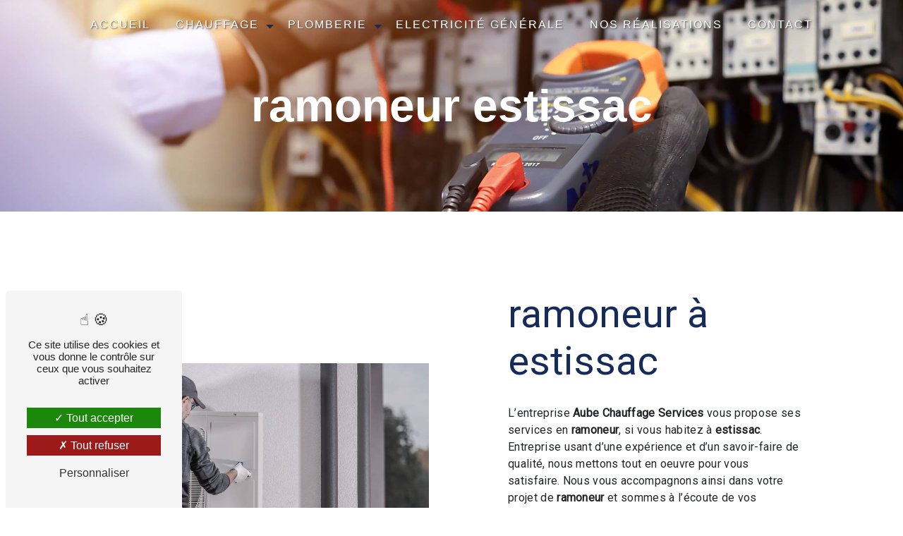

--- FILE ---
content_type: text/html; charset=UTF-8
request_url: https://aube-chauffage-services.fr/fr/page/ramoneur/estissac
body_size: 10532
content:
<!doctype html>
<html lang="fr">
<head>
    <meta charset="UTF-8"/>
    <meta name="viewport" content="width=device-width, initial-scale=1, shrink-to-fit=no">
    <title>ramoneur estissac - Aube Chauffage Services</title>
    <script type="text/javascript" src="/bundles/tarteaucitron/tarteaucitron_services.js"></script>
<script type="text/javascript" src="/bundles/tarteaucitron/tarteaucitron.js"></script>
<script type="text/javascript"
        id="init_tac"
        data-iconposition="BottomLeft"
        data-bodyposition="bottom"
        data-iconsrc="/bundles/tarteaucitron/logo-cookies.svg"
        src="/bundles/tarteaucitron/inittarteaucitron.js"></script>

                                <link rel="stylesheet" href="/css/5ccad3b.css" type="text/css"/>
                                <link href="https://fonts.googleapis.com/css?family=Roboto&display=swap" rel="stylesheet">    <link rel="shortcut icon" type="image/png" href="/uploads/media/images/cms/medias/4e2c66e7cf4061e9c9babeeceaeac7fbd20156ab.png"/><meta name="keywords" content=""/>
    <meta name="description" content=""/>

    

                        <script src="/js/88d60ce.js"></script>
                <style>
                .primary-color {
            color: #333;
        }

        .primary-color {
            color: #333;
        }

        .secondary-bg-color {
            background-color: #162b5a;
        }

        .secondary-color {
            color: #162b5a;
        }

        .tertiary-bg-color {
            background-color: #911c2e;
        }

        .tertiary-color {
            color: #911c2e;
        }

        .config-font {
            font-family: Roboto, sans-serif;
        }
        @font-face{font-family:Roboto, sans-serif;font-style:normal;font-weight:400;src:local('sans serif'), local('sans-serif'), local(Roboto);font-display:swap;}h1{color:#162b5a;font-family:'Poppins', sans-serif}h2{color:black;font-family:'Poppins', sans-serif;font-size:3em;font-weight:600;letter-spacing:0px}h2 strong{color:#911c2e;font-weight:inherit}h3{color:#515151;font-size:1.5em;font-family:'Poppins', sans-serif}h4{color:#515151;font-family:Roboto, sans-serif;letter-spacing:2px}h5{color:#515151;font-family:Roboto, sans-serif;letter-spacing:2px}h6{color:#515151;font-family:Roboto, sans-serif;letter-spacing:2px}a{color:#162b5a}a:hover,a:focus{text-decoration:none;opacity:0.8;transition:0.3s}.scrollTop{background-color:#162b5a;color:#fff}.scrollTop:hover{background-color:#162b5a;opacity:0.8;color:#fff}.modal-content .custom-control-input:active,.modal-content .custom-control-label::before{background-color:#162b5a !important}.modal-content .custom-control-input:focus,.modal-content .custom-control-label::before{box-shadow:0 0 0 1px #162b5a !important}p{font-family:Roboto, sans-serif;letter-spacing:0.02em !important}.btn{transition:all 0.3s;border:1px solid white;background:white;color:black;border-radius:10em !important;padding:15px 53px;letter-spacing:1px;text-transform:uppercase;font-size:1em}.btn:hover{transition:all 0.3s;background:#333;color:#fff}.map-full-width{padding:0}.error-content .btn-error{border:1px solid #162b5a;background-color:#162b5a;color:#fff;transition:all 0.3s}.error-content .btn-three-columns:hover{opacity:0.5;margin-left:20px}.navbar-expand-lg .navbar-nav .nav-link{text-align:start}.affix-top .navbar-brand{display:none}.affix-top .justify-content-end{justify-content:center !important}.affix-top{background-color:transparent}.affix-top li a,.affix-top .navbar-brand{font-family:'Poppins', sans-serif;text-transform:uppercase;letter-spacing:2px;transition:0.3s;text-align:center}.top-menu .navbar-brand{font-family:'Poppins', sans-serif;text-transform:uppercase}.affix{background-color:#fff}.affix li a{font-family:'Poppins', sans-serif;text-transform:uppercase;color:#787878 !important;letter-spacing:2px;transition:0.3s;text-align:center}.top-menu .btn-call-to-action{background-color:#162b5a !important;font-family:'Poppins', sans-serif;text-transform:uppercase;border:none}.top-menu li a:hover,.top-menu li .dropdown-menu li a:hover{opacity:0.9;font-family:'Poppins', sans-serif;text-transform:uppercase;color:#162b5a !important}.top-menu .active > a:first-child,.top-menu .dropdown-menu .active,.top-menu .dropdown-menu .active a:hover{background-color:#162b5a !important;color:#fff !important}.top-menu .dropdown-menu:before{border-color:transparent transparent #162b5a transparent}.top-menu .dropdown-menu li:first-child{border-top:1px solid #162b5a}.top-menu .dropdown-menu li{padding:8px 15px}@media (max-width:992px){.affix-top li a{font-family:'Poppins', sans-serif;text-transform:uppercase;color:#333 !important;letter-spacing:2px;transition:0.3s;font-size:15px}.navbar-toggler{background-color:#162b5a;border:0}.top-menu{padding:0}.navbar-collapse .dropdown{border-top:1px solid #fbfbfb}.top-menu .navbar-collapse .dropdown .icon-dropdown{color:#162b5a !important}.navbar-collapse{border-top:2px solid #162b5a;background-color:#fff;overflow:scroll}.top-menu .dropdown-menu li:first-child,.top-menu .nav-item,.top-menu .dropdown .nav-item{border:none}}#sidebar{background-color:#fff}.sidebar .sidebar-header strong{color:#757575;font-family:Roboto, sans-serif;letter-spacing:4px;font-size:1.5em}.hamburger.is-open .hamb-top,.hamburger.is-open .hamb-middle,.hamburger.is-open .hamb-bottom,.hamburger.is-closed .hamb-top,.hamburger.is-closed .hamb-middle,.hamburger.is-closed .hamb-bottom{background:#162b5a}.sidebar li a{font-family:Roboto, sans-serif;letter-spacing:1px;font-size:17px;color:#787878;transition:all 0.3s}.sidebar li ul li a{font-size:15px}.sidebar .active > a:first-child{color:#162b5a !important}.sidebar li .nav-link:hover{color:#162b5a;padding-left:25px}.dropdown-toggle{color:#162b5a !important}.sidebar .social-network ul li a{background-color:#162b5a;color:#fff}.social-network ul::before{background-color:#162b5a}.slider-content .home-slider-text{justify-content:left;align-items:end}.slider-content .home-slider-text .btn-slider-content{justify-content:left !important}.slider-content .background-opacity-slider{background-color:rgba(18, 18, 18, 0.7);opacity:1}.slider-content .home-slider-text h1{font-size:8em;font-weight:600;letter-spacing:0px;color:white;overflow:hidden;white-space:nowrap;width:100%;animation:typing 8s steps(70, end) forwards;animation-iteration-count:infinite}@keyframes typing{0%{width:0}33%{width:100%}100%{width:100%}}.slider-content .home-slider-text h2{font-size:2em;color:#fff;font-weight:400}.slider-content .home-slider-text h3{font-size:2em;color:#fff;font-weight:100}.slider-content .home-slider-text h4{color:white;font-size:1.4em}.slider-content .logo-content img{max-width:300px;height:auto}.slider-content p{color:#fff}.slider-content .line-slider-content .line,.line2,.line3,.line4{background:#fff}.slider-content .carousel-indicators .active{background-color:#333}.slider-content .btn-slider{border:none;background:#162b5a;color:white}.slider-content .btn-slider-call-to-action{border-radius:10em !important}.slider-content .background-pattern{opacity:0.2}.two-columns-content h2{font-family:'Poppins', sans-serif;color:#0c0c0c;position:relative;transition:all 0.5s ease-in-out;z-index:5;margin-bottom:0.2em}.two-columns-content h3{font-weight:200;padding-bottom:0.5em}.two-columns-content .btn{background:#162b5a;color:white}.two-columns-content .btn-content{justify-content:left}.two-columns-content .bloc-left,.two-columns-content .bloc-right{padding:5em}.two-columns-content .img-content{clip-path:inset(5% 10% 5% 10%)}.two-columns-presentation-content{height:52vh}.two-columns-presentation-content .text-content{padding:0 6em}.two-columns-presentation-content .opacity-left{background:#162b5a;opacity:0.8 !important;color:white}.two-columns-presentation-content .img-left:hover,.two-columns-presentation-content .img-right:hover{filter:none;opacity:1 !important}.two-columns-presentation-content hr{background:white;height:0.1em;width:15%;margin:1em auto 2em}.two-columns-presentation-content .bloc-left,.two-columns-presentation-content .bloc-right{transition:all 1.5s ease}.two-columns-presentation-content .text-content h3{color:#fff;font-weight:100;padding-bottom:0.5em}.opacity-left{background-color:black;opacity:0.5 !important}.two-columns-presentation-content .bloc-left:hover .opacity-left{background:#162b5a}.two-columns-presentation-content .bloc-left:hover h2{color:white !important}.two-columns-presentation-content .bloc-left .text-content h2{color:white}.two-columns-presentation-content .bloc-left .text-content h2 strong{font-weight:inherit}.two-columns-presentation-content .bloc-left .text-content p{color:white}.two-columns-presentation-content .logo-content img{max-width:300px;height:auto}.bloc-left .typewrite{color:#525252;font-family:Roboto, sans-serif;font-size:2em}.bloc-left .btn-two-columns-presentation{font-family:Roboto, sans-serif}.bloc-left .btn-two-columns-presentation-call-to-action{font-family:Roboto, sans-serif}.two-columns-presentation-content .opacity-right{background:#1f1f1d;opacity:0.8 !important;color:white}.two-columns-presentation-content .bloc-right:hover .opacity-right{opacity:0.8 !important}.bloc-right .typewrite{color:#525252;font-family:Roboto, sans-serif;font-size:2em}.two-columns-presentation-content .bloc-right .text-content h2{color:#fff}.two-columns-presentation-content .bloc-right .text-content p{color:#fff}.bloc-right .btn-two-columns-presentation{font-family:Roboto, sans-serif}.bloc-right .btn-two-columns-presentation-call-to-action{font-family:Roboto, sans-serif}.bloc-right .btn-two-columns-presentation-call-to-action:hover,.btn-two-columns-presentation-call-to-action:focus{opacity:0.8}.three-columns-content .btn-three-columns{transition:all 0.3s}.three-columns-content .btn-three-columns:hover{opacity:0.5;margin-left:20px}.two-columns-slider-content h2{font-family:Roboto, sans-serif;font-style:italic;letter-spacing:2px;color:#162b5a;font-size:3em}.two-columns-slider-content .text-content .bloc-left{background-color:#fff;-webkit-box-shadow:10px 10px 29px -23px rgba(0, 0, 0, 1);-moz-box-shadow:10px 10px 29px -23px rgba(0, 0, 0, 1);box-shadow:10px 10px 29px -23px rgba(0, 0, 0, 1)}.two-columns-slider-content .text-content .bloc-right{background-color:#fff;-webkit-box-shadow:-10px 10px 29px -23px rgba(0, 0, 0, 1);-moz-box-shadow:-10px 10px 29px -23px rgba(0, 0, 0, 1);box-shadow:-10px 10px 29px -23px rgba(0, 0, 0, 1)}.two-columns-slider-content .btn-two-columns{transition:all 0.3s;border:1px solid #2b2b2b;background:transparent;color:#595959;border-radius:0;padding:15px 53px;letter-spacing:1px;text-transform:uppercase;font-size:13px}.two-columns-slider-content .btn-two-columns:hover{opacity:0.5;margin-left:20px}.two-columns-slider-content .carousel-caption span{color:#fff;font-family:Roboto, sans-serif;font-style:italic;letter-spacing:2px;text-shadow:1px 2px 3px rgba(150, 150, 150, 0.86)}.two-columns-slider-content .carousel-indicators .active{background-color:#162b5a}.video-container .opacity-video{background-color:#162b5a;opacity:0.5}.video-container .text-content{justify-content:left;align-items:end;padding-bottom:8em}.video-container .btn-content{justify-content:left !important}.video-container .text-content h1{font-size:6em;font-weight:600;letter-spacing:0px;color:white;padding-bottom:0.1em}.video-container .text-content h2{font-size:2em;color:#fff;text-transform:inherit;font-weight:300;letter-spacing:0.1em;overflow:hidden;white-space:nowrap;width:100%;animation:typing 8s steps(70, end) forwards;animation-iteration-count:infinite}@keyframes typing{0%{width:0}33%{width:100%}100%{width:100%}}.video-container .logo-content img{max-width:300px;height:auto}.video-container .text-content p{color:#fff}.video-container .btn-video{border-radius:0 !important;border:none;color:white;background:#911c2e}.video-container .btn-video-call-to-action:hover{opacity:0.8}.video-container .background-pattern{opacity:0.2}@media (max-width:992px){.video-container .text-content img{max-height:150px;width:auto}}.banner-content{height:500px}.banner-content .opacity-banner{opacity:0.7;background-color:black}.banner-content h1{color:white;font-size:4em;font-weight:600}.banner-content h2{color:#fff;font-weight:100;font-size:2em}.banner-content .content-btn{text-align:right}@media (max-width:575.98px){.banner-video-content h1{font-size:2em}.banner-video-content h2{font-size:1em}}.form-contact-content{padding-top:4em}.form-contact-content h4{font-size:2.5em;color:#162b5a}.form-contact-content .form-control:focus{border-color:#162b5a;box-shadow:0 0 0 0.2em rgba(246, 224, 176, 0.35)}.form-contact-content .btn-contact-form,.seo-page .btn-contact-form{background:#162b5a;color:white !important}.form-contact-content .sending-message i{color:#162b5a}.map{padding:0}.map p{margin-bottom:0}.form-guest-book-content h4{font-size:2.5em;color:#162b5a}.form-guest-book-content .form-control:focus{border-color:#162b5a;box-shadow:0 0 0 0.2em rgba(246, 224, 176, 0.35)}.form-guest-book-content .sending-message i{color:#162b5a}.activity-content .title-content{display:none}.activity-content .title-content h2{font-size:3em;color:black}.activity-content .justify-content-center{justify-content:space-around !important}.activity-content .bloc-content .text-content{padding:3em 0 0 0;background:transparent}.activity-content .bloc-content .btn-content{top:0}.activity-content .bloc-content .btn-content .position-btn{top:0;bottom:-12px;width:100%;align-items:center;display:flex;justify-content:center;transition:all 0.3s ease}.activity-content .btn-content a{font-family:Roboto, sans-serif;letter-spacing:2px;background-color:#162b5a;color:#fff;padding:0.5em 0 !important;display:flex;font-size:1.2em;position:relative;width:100%;justify-content:center}.activity-content .btn-content a:hover{background-color:#0c0c0c;color:white;opacity:1}.activity-content i{display:none}.activity-content p{font-family:Roboto, sans-serif}.activity-content .text-content p{font-size:14px;text-align:left !important}.partners-content{background:#f2f2f2}.partners-content button.owl-prev,.partners-content button.owl-next{background-color:#162b5a !important;color:#fff}.partners-content p{font-family:Roboto, sans-serif}.partners-content h3{font-size:4em;color:#162b5a}.partners-content .owl-carousel img{width:70%}.guest-book-content .item .avatar{background-color:#162b5a !important;color:#fff}.guest-book-content strong{font-family:Roboto, sans-serif;color:#162b5a !important}.guest-book-content p{font-family:Roboto, sans-serif}.informations-content{background-color:#162b5a}.informations-content p,.informations-content strong{font-family:Roboto, sans-serif}.informations-content i,.informations-content a,.informations-content strong,.informations-content .items-content,.informations-content p{color:#fff !important}.footer-content{background-color:#1f1f1d;color:white}.footer-content .btn-seo{font-family:Roboto, sans-serif;border:none;background:transparent}.footer-content a{color:#fff}.seo-page .btn-seo{background:#162b5a;color:white}.seo-page h2,.seo-page .title-form{color:#162b5a;font-family:Roboto, sans-serif;color:#162b5a}.seo-page .form-control:focus{border-color:#162b5a;box-shadow:0 0 0 0.2em rgba(246, 224, 176, 0.35)}.seo-page .sending-message i{color:#162b5a}.articles-list-content .item-content .item .category .item-category{font-family:Roboto, sans-serif;color:#fff;background-color:#162b5a}.articles-list-content .item-content .item .btn-article{background-color:#162b5a;color:#fff;border:none}.article-page-content .btn-article-page{font-family:Roboto, sans-serif;color:#162b5a;border:1px solid #162b5a}.article-page-content .category-article-page{font-family:Roboto, sans-serif;color:#fff;background-color:#162b5a}.services-list-content .item-content .item .category{font-family:Roboto, sans-serif;color:#162b5a}.services-list-content .item-content .item .link{font-family:Roboto, sans-serif;letter-spacing:5px}.link-id-content .opacity{background:#162b5a}.service-page-content .category-service-page{font-family:Roboto, sans-serif;color:#fff;background-color:#162b5a}.products-list-content .item-content .item .category{font-family:Roboto, sans-serif;color:#162b5a}.products-list-content .item-content .item .link{font-family:Roboto, sans-serif;letter-spacing:5px}.product-page-content .category-product-page{font-family:Roboto, sans-serif;color:#fff;background-color:#162b5a}.cookieinfo{background-color:#162b5a;font-family:Roboto, sans-serif;color:#000}.cookieinfo .btn-cookie{background-color:#fff}.cookieinfo a{color:#fff}.document-content .background-pattern{background-color:#162b5a}.document-content .title-content strong{font-family:Roboto, sans-serif}.items-content{background-color:#162b5a;color:white}.items-content h3{color:white;font-size:1.2em}.after-before-content h1,.after-before-content h2,.after-before-content h3,.after-before-content h4{font-family:Roboto, sans-serif;color:#162b5a}.collapse-container .icofont-container{background-color:#162b5a}.schedule-content{background-color:#162b5a}.schedule-content-items:nth-child(2n+1){background:#f5f5f5}.schedule-content-items-active{background-color:#f7841f !important;color:#f9f9f9;opacity:0.5}.newsletter-content a{color:#333}.newsletter-content .opacity-newsletter{background-color:rgba(22, 43, 90, 0.8)}.newsletter-content .btn-subscribe-newsletter,.newsletter-content .btn-unsubscribe-newsletter{background-color:rgba(51, 51, 51, 1);color:white}.image-full-width-text-content .text-content{background:rgba(0, 0, 0, 0.8);padding:8em 5em;color:white}.image-full-width-text-content .container-fluid{background-attachment:fixed !important}.image-full-width-text-content h2{padding-bottom:0.2em;color:white;font-size:3em}.image-full-width-text-content h3{color:white;font-size:1.5em;font-weight:100}.gallery-content{background:#f2f2f2}.grid figure img{opacity:1}.bg-color{padding:8em 25em;background:#162b5a;color:white}.bg-color h2{color:white;padding-bottom:0.1em;font-weight:500}.bg-color h3{color:white;font-weight:100;padding-bottom:0.5em}.two-columns-text-content{padding:0}.two-columns-text-content .item-content{padding:5em 8em;display:flex;flex-direction:column}@media (max-width:1300px){.two-columns-content .bloc-left,.two-columns-content .bloc-right{padding:5%}.bg-color{padding:5em 8em}.two-columns-text-content .item-content{padding:5em}.google h2{font-size:2em}}@media (max-width:1280px){.bg-color{padding:5em 8em}.two-columns-text-content .item-content{padding:5em}.google h2{font-size:2em}}@media (max-width:1100px){h1{font-size:3em !important}.bg-color{padding:5em 8em}.two-columns-text-content .item-content{padding:5em}.google h2{font-size:2em}}@media (max-width:1024px){.bg-color{padding:5em 8em}h1{font-size:3em !important}.two-columns-text-content .item-content{padding:5em}.video-container .text-content h2{font-size:1.5em}.google h2{font-size:2em}}@media (max-width:992px){h2{font-size:1.5em}h1{font-size:3em !important}.bg-color{padding:2em 3em}.two-columns-presentation-content .bloc-left,.two-columns-presentation-content .bloc-right{padding:2em 0}.two-columns-presentation-content .btn-two-columns-presentation,.two-columns-presentation-content .btn-two-columns-presentation-call-to-action{width:100%}.two-columns-text-content .item-content{padding:5em}.two-columns-text-content .item-content:first-child h2{font-size:2em}.two-columns-presentation-content{height:auto !important}.video-container .text-content h2{font-size:1em;animation:none !important;white-space:inherit !important}.video-container h1{font-size:2em !important}.video-container .text-content{padding-bottom:0}.video-container .btn-content{display:none}.video-container .text-content{padding-left:0em}.video-container h1:before{display:none}.top-menu .navbar-toggler-icon{filter:invert(1)}.image-full-width-text-content .text-content{padding:8em 3em}.legal-notice-content{padding:5em 3em}.items-content h3{font-size:1.2em !important}}
            </style>

            <!-- Recaptcha script -->
            <script src="https://www.google.com/recaptcha/api.js?render=6Le6CToiAAAAABO5QozupcInAvpgKSl-59PlhBOq" type="application/javascript"></script>
        <!-- End recaptcha script -->
                <!-- Matomo -->
<script type="text/javascript">
  var _paq = window._paq = window._paq || [];
  /* tracker methods like "setCustomDimension" should be called before "trackPageView" */
  _paq.push(['trackPageView']);
  _paq.push(['enableLinkTracking']);
  (function() {
    var u="https://vistalid-statistiques.fr/";
    _paq.push(['setTrackerUrl', u+'matomo.php']);
    _paq.push(['setSiteId', '4077']);
    var d=document, g=d.createElement('script'), s=d.getElementsByTagName('script')[0];
    g.type='text/javascript'; g.async=true; g.src=u+'matomo.js'; s.parentNode.insertBefore(g,s);
  })();
</script>
<!-- End Matomo Code -->

    
    
</head>
<body class="container-fluid row ">
<div class="container-fluid">
                <nav id="navbar" class="navbar navbar-expand-lg fixed-top navbar-top top-menu affix-top">
            <a class="navbar-brand" href="/fr">
                                    <img  alt="Logo Aube Chauffage Services"  title="Logo Aube Chauffage Services"  src="/uploads/media/images/cms/medias/thumb_/cms/medias/62f0cecbcd5f9_images_small.png"  width="200"  height="101"  srcset="/uploads/media/images/cms/medias/thumb_/cms/medias/62f0cecbcd5f9_images_small.png 200w, /uploads/media/images/cms/medias/05d0ee92902375d0207719e2ccc6f76ff0212d24.png 298w"  sizes="(max-width: 200px) 100vw, 200px"  loading="lazy" />
                            </a>
            <button class="navbar-toggler" type="button" data-toggle="collapse" data-target="#navbarsExampleDefault"
                    aria-controls="navbarsExampleDefault" aria-expanded="false" aria-label="Nav Bar">
                <span class="navbar-toggler-icon"></span>
            </button>

            <div class="collapse navbar-collapse justify-content-end" id="navbarsExampleDefault">
                                                                <ul class="navbar-nav">
                            
                <li class="first">                    <a class="nav-link" href="/fr/page/accueil">Accueil</a>
    
                            

    </li>


                                                        
                            <li class="dropdown-top-menu-bar" id="dropdown" data-toggle="collapse" aria-expanded="false">                    <a class="nav-link"  data-toggle="collapse" aria-expanded="false" class="dropdown-toggle" href="#pagesubmenu62f0ba4d34029chauffage">
            Chauffage
            <a data-toggle="collapse" aria-expanded="false" class="dropdown-toggle"
               href="#pagesubmenu62f0ba4d34029chauffage"></a>
        </a>
    
                                    <ul class="dropdown-menu" id="pagesubmenu62f0ba4d34029chauffage">
                            
                <li class="first">                    <a class="nav-link" href="/fr/page/installation-maintenance">Installation &amp; Maintenance</a>
    
                            

    </li>


                    
                <li class="">                    <a class="nav-link" href="/fr/page/pompe-a-chaleur">Pompe à chaleur</a>
    
                            

    </li>


                    
                <li class="">                    <a class="nav-link" href="/fr/page/climatisation">Climatisation</a>
    
                            

    </li>


                    
                <li class="last">                    <a class="nav-link" href="/fr/page/ramonage">Ramonage</a>
    
                            

    </li>



    </ul>


    </li>


                                                        
                            <li class="dropdown-top-menu-bar" id="dropdown" data-toggle="collapse" aria-expanded="false">                    <a class="nav-link"  data-toggle="collapse" aria-expanded="false" class="dropdown-toggle" href="#pagesubmenu62f0ba4d35d20plomberie">
            Plomberie
            <a data-toggle="collapse" aria-expanded="false" class="dropdown-toggle"
               href="#pagesubmenu62f0ba4d35d20plomberie"></a>
        </a>
    
                                    <ul class="dropdown-menu" id="pagesubmenu62f0ba4d35d20plomberie">
                            
                <li class="first">                    <a class="nav-link" href="/fr/page/travaux-de-plomberie">Travaux de plomberie</a>
    
                            

    </li>


                    
                <li class="">                    <a class="nav-link" href="/fr/page/debouchage-de-canalisations">Débouchage de canalisations</a>
    
                            

    </li>


                    
                <li class="last">                    <a class="nav-link" href="/fr/page/creation-renovation-de-salle-de-bain">Création &amp; rénovation de salle de bain</a>
    
                            

    </li>



    </ul>


    </li>


                    
                <li class="">                    <a class="nav-link" href="/fr/page/electricite-generale">Electricité générale</a>
    
                            

    </li>


                    
                <li class="">                    <a class="nav-link" href="/fr/page/nos-realisations">Nos réalisations</a>
    
                            

    </li>


                    
                <li class="last">                    <a class="nav-link" href="/fr/page/contact">Contact</a>
    
                            

    </li>



    </ul>


                                
                <div class="social-network">
                                    </div>
                            </div>
        </nav>
    
    
    <div role="main" id="content"
         class="margin-top-main container-fluid">
                <div class="container-fluid">
                            <div class="container-fluid seo-page">
        <div class="container-fluid banner-content"
                                    style="background: url('/uploads/media/images/cms/medias/thumb_/cms/medias/62f0d2aced8ba_images_large.jpeg') no-repeat center center; background-size: cover;"
                        >
            <h1 class="display-3">ramoneur estissac</h1>
        </div>
        <div class="container-fluid">
            <div class="row informations-seo-content">
                <div class="col-md-6 col-sm-12 image-content">
                                            <img  alt="plombier"  title="plombier"  src="/uploads/media/images/cms/medias/thumb_/cms/medias/62f0d2bca10d3_images_medium.jpeg"  width="1000"  height="667"  srcset="/uploads/media/images/cms/medias/thumb_/cms/medias/62f0d2bca10d3_images_picto.jpeg 25w, /uploads/media/images/cms/medias/thumb_/cms/medias/62f0d2bca10d3_images_small.jpeg 200w, /uploads/media/images/cms/medias/thumb_/cms/medias/62f0d2bca10d3_images_medium.jpeg 1000w, /uploads/media/images/cms/medias/thumb_/cms/medias/62f0d2bca10d3_images_large.jpeg 2299w, /uploads/media/images/cms/medias/688584db3a4bc34e2b47255400a4b48e6a9ed821.jpeg 5500w"  sizes="(max-width: 1000px) 100vw, 1000px"  class="img-fluid"  loading="lazy" />
                                    </div>
                <div class="col-md-6 col-sm-12 text-content">
                    <h2 class="display-3">ramoneur à estissac</h2>
                    <p>L’entreprise <strong>Aube Chauffage Services</strong> vous propose ses services en <strong>ramoneur</strong>, si vous habitez à <strong>estissac</strong>. Entreprise usant d’une expérience et d’un savoir-faire de qualité, nous mettons tout en oeuvre pour vous satisfaire. Nous vous accompagnons ainsi dans votre projet de <strong>ramoneur</strong> et sommes à l’écoute de vos besoins. Si vous habitez à <strong>estissac</strong>, nous sommes à votre disposition pour vous transmettre les renseignements nécessaires à votre projet de <strong>ramoneur</strong>. Notre métier est avant tout notre passion et le partager avec vous renforce encore plus notre désir de réussir. Toute notre équipe est qualifiée et travaille avec propreté et rigueur.</p>
                    <div class="container text-right">
                        <a href="/fr/page/accueil" class="btn btn-seo"><i
                                    class="icofont-info-square"></i> En savoir plus
                        </a>
                    </div>
                </div>
            </div>
        </div>
                    <div>
                <div class="container-fluid form-content">
                    <div class="container-fluid title-form">
                        <strong>Contactez nous</strong>
                    </div>
                                            <div class="container">
                                                    </div>
                                        <form name="front_contact" method="post">
                    <div class="container">
                        <div class="row justify-content-center">
                            <div class="col-lg-3">
                                <div class="form-group">
                                    <input type="text" id="front_contact_first_name" name="front_contact[first_name]" required="required" class="form-control" placeholder="Prénom" />
                                </div>
                            </div>
                            <div class="col-lg-3">
                                <div class="form-group">
                                    <input type="text" id="front_contact_last_name" name="front_contact[last_name]" required="required" class="form-control" placeholder="Nom" />
                                </div>
                            </div>
                            <div class="col-lg-3">
                                <div class="form-group">
                                    <input type="tel" id="front_contact_phone" name="front_contact[phone]" class="form-control" placeholder="Téléphone" />
                                </div>
                            </div>
                            <div class="col-lg-3">
                                <div class="form-group">
                                    <input type="email" id="front_contact_email" name="front_contact[email]" required="required" class="form-control" placeholder="Email" />
                                </div>
                            </div>
                            <div class="col-lg-12 mt-1">
                                <div class="form-group">
                                    <input type="text" id="front_contact_subject" name="front_contact[subject]" required="required" class="form-control" placeholder="Objet" />
                                </div>
                            </div>
                            <div class="col-lg-12 mt-1">
                                <div class="form-group ">
                                    <textarea id="front_contact_message" name="front_contact[message]" required="required" class="form-control" placeholder="Message" rows="6"></textarea>
                                </div>
                            </div>
                            <div class="col-lg-12 mt-1">
                                <div class="form-group">
                                    <label>Combien font 
                                        sept plus huit</label>
                                    <select id="front_contact_question" name="front_contact[question]" class="form-control"><option value="0">0</option><option value="1">1</option><option value="2">2</option><option value="3">3</option><option value="4">4</option><option value="5">5</option><option value="6">6</option><option value="7">7</option><option value="8">8</option><option value="9">9</option><option value="10">10</option><option value="11">11</option><option value="12">12</option><option value="13">13</option><option value="14">14</option><option value="15">15</option><option value="16">16</option><option value="17">17</option><option value="18">18</option><option value="19">19</option><option value="20">20</option></select>
                                </div>
                            </div>
                            <div class="col-lg-12">
                                <div class="form-group ">
                                    <div class="form-check">
                                        <input type="checkbox" id="front_contact_legal" name="front_contact[legal]" required="required" class="form-check-input" required="required" value="1" />
                                        <label class="form-check-label"
                                               for="contact_submit_contact">En cochant cette case, j&#039;accepte les conditions particulières ci-dessous **</label>
                                    </div>
                                </div>
                            </div>
                            <div class="col-lg-12 mt-1">
                                <div class="form-group text-right">
                                    <button type="submit" id="front_contact_submit_contact" name="front_contact[submit_contact]" class="btn btn-contact-form">Envoyer</button>
                                </div>
                            </div>
                        </div>
                    </div>
                    <input type="hidden" id="front_contact_contact_verification" name="front_contact[contact_verification]" value="15" />
                    <input type="hidden" id="front_contact_selected_society" name="front_contact[selected_society]" value="accueil@aubechauffageservices.fr" />
                    
            <link rel="stylesheet" href="/bundles/prrecaptcha/css/recaptcha.css">
    
    <script >
        document.addEventListener("DOMContentLoaded", function(event) {
            setTimeout(function(){
                grecaptcha.ready(function () {
                    grecaptcha.execute('6Le6CToiAAAAABO5QozupcInAvpgKSl-59PlhBOq', {action: 'form'}).then(function (token) {
                        var recaptchaResponse = document.getElementById('front_contact_captcha');
                        recaptchaResponse.value = token;
                    });
                });
            }, 1000);
        });
    </script>

    
    <input type="hidden" id="front_contact_captcha" name="front_contact[captcha]" />

            <div class="recaptcha-text">
            Ce site est protégé par reCAPTCHA. Les
    <a href="https://policies.google.com/privacy">règles de confidentialité</a>  et les
    <a href="https://policies.google.com/terms">conditions d'utilisation</a>  de Google s'appliquent.

        </div>
    <input type="hidden" id="front_contact__token" name="front_contact[_token]" value="M_NaHWMc-BLEWAGdLx0NLAkYjuS87fDu5E0D4er_XUY" /></form>
                    <div class="container">
                        <p class="legal-form">**
                            Les données personnelles communiquées sont nécessaires aux fins de vous contacter et sont enregistrées dans un fichier informatisé. Elles sont destinées à  et ses sous-traitants dans le seul but de répondre à votre message. Les données collectées seront communiquées aux seuls destinataires suivants:   . Vous disposez de droits d’accès, de rectification, d’effacement, de portabilité, de limitation, d’opposition, de retrait de votre consentement à tout moment et du droit d’introduire une réclamation auprès d’une autorité de contrôle, ainsi que d’organiser le sort de vos données post-mortem. Vous pouvez exercer ces droits par voie postale à l'adresse  ou par courrier électronique à l'adresse . Un justificatif d'identité pourra vous être demandé. Nous conservons vos données pendant la période de prise de contact puis pendant la durée de prescription légale aux fins probatoires et de gestion des contentieux. Vous avez le droit de vous inscrire sur la liste d'opposition au démarchage téléphonique, disponible à cette adresse: <a target='_blank' href='https://www.bloctel.gouv.fr/'>Bloctel.gouv.fr</a>. Consultez le site cnil.fr pour plus d’informations sur vos droits.
                        </p>
                    </div>
                </div>
            </div>
            </div>
        </div>
        <footer class="footer-content">
            <div class="container text-center seo-content">
                <a class="btn btn-seo" data-toggle="collapse" href="#frequently_searched" role="button"
                   aria-expanded="false" aria-controls="frequently_searched">
                    Recherches fréquentes
                </a>
                <div class="collapse" id="frequently_searched">
                                            <a href="/fr/page/plombier/bouilly">plombier bouilly - </a>
                                            <a href="/fr/page/plombier/troyes">plombier troyes - </a>
                                            <a href="/fr/page/plombier/saint-andre-les-vergers">plombier saint-andré-les-vergers - </a>
                                            <a href="/fr/page/plombier/sainte-savine">plombier sainte-savine - </a>
                                            <a href="/fr/page/plombier/pont-sainte-marie">plombier pont-sainte-marie - </a>
                                            <a href="/fr/page/plombier/chaource">plombier chaource - </a>
                                            <a href="/fr/page/plombier/estissac">plombier estissac - </a>
                                            <a href="/fr/page/plombier/aix-en-othe">plombier aix-en-othe - </a>
                                            <a href="/fr/page/plombier/auxon">plombier auxon - </a>
                                            <a href="/fr/page/plombier/ervy-le-chatel">plombier ervy-le-chatel - </a>
                                            <a href="/fr/page/plombier/bucheres">plombier buchères - </a>
                                            <a href="/fr/page/entreprise-de-plomberie/bouilly">entreprise de plomberie bouilly - </a>
                                            <a href="/fr/page/entreprise-de-plomberie/troyes">entreprise de plomberie troyes - </a>
                                            <a href="/fr/page/entreprise-de-plomberie/saint-andre-les-vergers">entreprise de plomberie saint-andré-les-vergers - </a>
                                            <a href="/fr/page/entreprise-de-plomberie/sainte-savine">entreprise de plomberie sainte-savine - </a>
                                            <a href="/fr/page/entreprise-de-plomberie/pont-sainte-marie">entreprise de plomberie pont-sainte-marie - </a>
                                            <a href="/fr/page/entreprise-de-plomberie/chaource">entreprise de plomberie chaource - </a>
                                            <a href="/fr/page/entreprise-de-plomberie/estissac">entreprise de plomberie estissac - </a>
                                            <a href="/fr/page/entreprise-de-plomberie/aix-en-othe">entreprise de plomberie aix-en-othe - </a>
                                            <a href="/fr/page/entreprise-de-plomberie/auxon">entreprise de plomberie auxon - </a>
                                            <a href="/fr/page/entreprise-de-plomberie/ervy-le-chatel">entreprise de plomberie ervy-le-chatel - </a>
                                            <a href="/fr/page/entreprise-de-plomberie/bucheres">entreprise de plomberie buchères - </a>
                                            <a href="/fr/page/chauffage/bouilly">chauffage bouilly - </a>
                                            <a href="/fr/page/chauffage/troyes">chauffage troyes - </a>
                                            <a href="/fr/page/chauffage/saint-andre-les-vergers">chauffage saint-andré-les-vergers - </a>
                                            <a href="/fr/page/chauffage/sainte-savine">chauffage sainte-savine - </a>
                                            <a href="/fr/page/chauffage/pont-sainte-marie">chauffage pont-sainte-marie - </a>
                                            <a href="/fr/page/chauffage/chaource">chauffage chaource - </a>
                                            <a href="/fr/page/chauffage/estissac">chauffage estissac - </a>
                                            <a href="/fr/page/chauffage/aix-en-othe">chauffage aix-en-othe - </a>
                                            <a href="/fr/page/chauffage/auxon">chauffage auxon - </a>
                                            <a href="/fr/page/chauffage/ervy-le-chatel">chauffage ervy-le-chatel - </a>
                                            <a href="/fr/page/chauffage/bucheres">chauffage buchères - </a>
                                            <a href="/fr/page/depannage-chauffage/bouilly">dépannage chauffage bouilly - </a>
                                            <a href="/fr/page/depannage-chauffage/troyes">dépannage chauffage troyes - </a>
                                            <a href="/fr/page/depannage-chauffage/saint-andre-les-vergers">dépannage chauffage saint-andré-les-vergers - </a>
                                            <a href="/fr/page/depannage-chauffage/sainte-savine">dépannage chauffage sainte-savine - </a>
                                            <a href="/fr/page/depannage-chauffage/pont-sainte-marie">dépannage chauffage pont-sainte-marie - </a>
                                            <a href="/fr/page/depannage-chauffage/chaource">dépannage chauffage chaource - </a>
                                            <a href="/fr/page/depannage-chauffage/estissac">dépannage chauffage estissac - </a>
                                            <a href="/fr/page/depannage-chauffage/aix-en-othe">dépannage chauffage aix-en-othe - </a>
                                            <a href="/fr/page/depannage-chauffage/auxon">dépannage chauffage auxon - </a>
                                            <a href="/fr/page/depannage-chauffage/ervy-le-chatel">dépannage chauffage ervy-le-chatel - </a>
                                            <a href="/fr/page/depannage-chauffage/bucheres">dépannage chauffage buchères - </a>
                                            <a href="/fr/page/entretien/bouilly">entretien bouilly - </a>
                                            <a href="/fr/page/entretien/troyes">entretien troyes - </a>
                                            <a href="/fr/page/entretien/saint-andre-les-vergers">entretien saint-andré-les-vergers - </a>
                                            <a href="/fr/page/entretien/sainte-savine">entretien sainte-savine - </a>
                                            <a href="/fr/page/entretien/pont-sainte-marie">entretien pont-sainte-marie - </a>
                                            <a href="/fr/page/entretien/chaource">entretien chaource - </a>
                                            <a href="/fr/page/entretien/estissac">entretien estissac - </a>
                                            <a href="/fr/page/entretien/aix-en-othe">entretien aix-en-othe - </a>
                                            <a href="/fr/page/entretien/auxon">entretien auxon - </a>
                                            <a href="/fr/page/entretien/ervy-le-chatel">entretien ervy-le-chatel - </a>
                                            <a href="/fr/page/entretien/bucheres">entretien buchères - </a>
                                            <a href="/fr/page/chauffagiste/bouilly">chauffagiste bouilly - </a>
                                            <a href="/fr/page/chauffagiste/troyes">chauffagiste troyes - </a>
                                            <a href="/fr/page/chauffagiste/saint-andre-les-vergers">chauffagiste saint-andré-les-vergers - </a>
                                            <a href="/fr/page/chauffagiste/sainte-savine">chauffagiste sainte-savine - </a>
                                            <a href="/fr/page/chauffagiste/pont-sainte-marie">chauffagiste pont-sainte-marie - </a>
                                            <a href="/fr/page/chauffagiste/chaource">chauffagiste chaource - </a>
                                            <a href="/fr/page/chauffagiste/estissac">chauffagiste estissac - </a>
                                            <a href="/fr/page/chauffagiste/aix-en-othe">chauffagiste aix-en-othe - </a>
                                            <a href="/fr/page/chauffagiste/auxon">chauffagiste auxon - </a>
                                            <a href="/fr/page/chauffagiste/ervy-le-chatel">chauffagiste ervy-le-chatel - </a>
                                            <a href="/fr/page/chauffagiste/bucheres">chauffagiste buchères - </a>
                                            <a href="/fr/page/ramonage/bouilly">ramonage bouilly - </a>
                                            <a href="/fr/page/ramonage/troyes">ramonage troyes - </a>
                                            <a href="/fr/page/ramonage/saint-andre-les-vergers">ramonage saint-andré-les-vergers - </a>
                                            <a href="/fr/page/ramonage/sainte-savine">ramonage sainte-savine - </a>
                                            <a href="/fr/page/ramonage/pont-sainte-marie">ramonage pont-sainte-marie - </a>
                                            <a href="/fr/page/ramonage/chaource">ramonage chaource - </a>
                                            <a href="/fr/page/ramonage/estissac">ramonage estissac - </a>
                                            <a href="/fr/page/ramonage/aix-en-othe">ramonage aix-en-othe - </a>
                                            <a href="/fr/page/ramonage/auxon">ramonage auxon - </a>
                                            <a href="/fr/page/ramonage/ervy-le-chatel">ramonage ervy-le-chatel - </a>
                                            <a href="/fr/page/ramonage/bucheres">ramonage buchères - </a>
                                            <a href="/fr/page/ramoneur/bouilly">ramoneur bouilly - </a>
                                            <a href="/fr/page/ramoneur/troyes">ramoneur troyes - </a>
                                            <a href="/fr/page/ramoneur/saint-andre-les-vergers">ramoneur saint-andré-les-vergers - </a>
                                            <a href="/fr/page/ramoneur/sainte-savine">ramoneur sainte-savine - </a>
                                            <a href="/fr/page/ramoneur/pont-sainte-marie">ramoneur pont-sainte-marie - </a>
                                            <a href="/fr/page/ramoneur/chaource">ramoneur chaource - </a>
                                            <a href="/fr/page/ramoneur/estissac">ramoneur estissac - </a>
                                            <a href="/fr/page/ramoneur/aix-en-othe">ramoneur aix-en-othe - </a>
                                            <a href="/fr/page/ramoneur/auxon">ramoneur auxon - </a>
                                            <a href="/fr/page/ramoneur/ervy-le-chatel">ramoneur ervy-le-chatel - </a>
                                            <a href="/fr/page/ramoneur/bucheres">ramoneur buchères - </a>
                                            <a href="/fr/page/remplacement-de-chaudiere/bouilly">remplacement de chaudière bouilly - </a>
                                            <a href="/fr/page/remplacement-de-chaudiere/troyes">remplacement de chaudière troyes - </a>
                                            <a href="/fr/page/remplacement-de-chaudiere/saint-andre-les-vergers">remplacement de chaudière saint-andré-les-vergers - </a>
                                            <a href="/fr/page/remplacement-de-chaudiere/sainte-savine">remplacement de chaudière sainte-savine - </a>
                                            <a href="/fr/page/remplacement-de-chaudiere/pont-sainte-marie">remplacement de chaudière pont-sainte-marie - </a>
                                            <a href="/fr/page/remplacement-de-chaudiere/chaource">remplacement de chaudière chaource - </a>
                                            <a href="/fr/page/remplacement-de-chaudiere/estissac">remplacement de chaudière estissac - </a>
                                            <a href="/fr/page/remplacement-de-chaudiere/aix-en-othe">remplacement de chaudière aix-en-othe - </a>
                                            <a href="/fr/page/remplacement-de-chaudiere/auxon">remplacement de chaudière auxon - </a>
                                            <a href="/fr/page/remplacement-de-chaudiere/ervy-le-chatel">remplacement de chaudière ervy-le-chatel - </a>
                                            <a href="/fr/page/remplacement-de-chaudiere/bucheres">remplacement de chaudière buchères - </a>
                                            <a href="/fr/page/chaudiere-a-condensation/bouilly">chaudière à condensation bouilly - </a>
                                            <a href="/fr/page/chaudiere-a-condensation/troyes">chaudière à condensation troyes - </a>
                                            <a href="/fr/page/chaudiere-a-condensation/saint-andre-les-vergers">chaudière à condensation saint-andré-les-vergers - </a>
                                            <a href="/fr/page/chaudiere-a-condensation/sainte-savine">chaudière à condensation sainte-savine - </a>
                                            <a href="/fr/page/chaudiere-a-condensation/pont-sainte-marie">chaudière à condensation pont-sainte-marie - </a>
                                            <a href="/fr/page/chaudiere-a-condensation/chaource">chaudière à condensation chaource - </a>
                                            <a href="/fr/page/chaudiere-a-condensation/estissac">chaudière à condensation estissac - </a>
                                            <a href="/fr/page/chaudiere-a-condensation/aix-en-othe">chaudière à condensation aix-en-othe - </a>
                                            <a href="/fr/page/chaudiere-a-condensation/auxon">chaudière à condensation auxon - </a>
                                            <a href="/fr/page/chaudiere-a-condensation/ervy-le-chatel">chaudière à condensation ervy-le-chatel - </a>
                                            <a href="/fr/page/chaudiere-a-condensation/bucheres">chaudière à condensation buchères - </a>
                                            <a href="/fr/page/chaudiere-a-fioul/bouilly">chaudière à fioul bouilly - </a>
                                            <a href="/fr/page/chaudiere-a-fioul/troyes">chaudière à fioul troyes - </a>
                                            <a href="/fr/page/chaudiere-a-fioul/saint-andre-les-vergers">chaudière à fioul saint-andré-les-vergers - </a>
                                            <a href="/fr/page/chaudiere-a-fioul/sainte-savine">chaudière à fioul sainte-savine - </a>
                                            <a href="/fr/page/chaudiere-a-fioul/pont-sainte-marie">chaudière à fioul pont-sainte-marie - </a>
                                            <a href="/fr/page/chaudiere-a-fioul/chaource">chaudière à fioul chaource - </a>
                                            <a href="/fr/page/chaudiere-a-fioul/estissac">chaudière à fioul estissac - </a>
                                            <a href="/fr/page/chaudiere-a-fioul/aix-en-othe">chaudière à fioul aix-en-othe - </a>
                                            <a href="/fr/page/chaudiere-a-fioul/auxon">chaudière à fioul auxon - </a>
                                            <a href="/fr/page/chaudiere-a-fioul/ervy-le-chatel">chaudière à fioul ervy-le-chatel - </a>
                                            <a href="/fr/page/chaudiere-a-fioul/bucheres">chaudière à fioul buchères - </a>
                                            <a href="/fr/page/chaudiere-a-gaz/bouilly">chaudière à gaz bouilly - </a>
                                            <a href="/fr/page/chaudiere-a-gaz/troyes">chaudière à gaz troyes - </a>
                                            <a href="/fr/page/chaudiere-a-gaz/saint-andre-les-vergers">chaudière à gaz saint-andré-les-vergers - </a>
                                            <a href="/fr/page/chaudiere-a-gaz/sainte-savine">chaudière à gaz sainte-savine - </a>
                                            <a href="/fr/page/chaudiere-a-gaz/pont-sainte-marie">chaudière à gaz pont-sainte-marie - </a>
                                            <a href="/fr/page/chaudiere-a-gaz/chaource">chaudière à gaz chaource - </a>
                                            <a href="/fr/page/chaudiere-a-gaz/estissac">chaudière à gaz estissac - </a>
                                            <a href="/fr/page/chaudiere-a-gaz/aix-en-othe">chaudière à gaz aix-en-othe - </a>
                                            <a href="/fr/page/chaudiere-a-gaz/auxon">chaudière à gaz auxon - </a>
                                            <a href="/fr/page/chaudiere-a-gaz/ervy-le-chatel">chaudière à gaz ervy-le-chatel - </a>
                                            <a href="/fr/page/chaudiere-a-gaz/bucheres">chaudière à gaz buchères - </a>
                                            <a href="/fr/page/chaudiere-a-granules/bouilly">chaudière à granulés bouilly - </a>
                                            <a href="/fr/page/chaudiere-a-granules/troyes">chaudière à granulés troyes - </a>
                                            <a href="/fr/page/chaudiere-a-granules/saint-andre-les-vergers">chaudière à granulés saint-andré-les-vergers - </a>
                                            <a href="/fr/page/chaudiere-a-granules/sainte-savine">chaudière à granulés sainte-savine - </a>
                                            <a href="/fr/page/chaudiere-a-granules/pont-sainte-marie">chaudière à granulés pont-sainte-marie - </a>
                                            <a href="/fr/page/chaudiere-a-granules/chaource">chaudière à granulés chaource - </a>
                                            <a href="/fr/page/chaudiere-a-granules/estissac">chaudière à granulés estissac - </a>
                                            <a href="/fr/page/chaudiere-a-granules/aix-en-othe">chaudière à granulés aix-en-othe - </a>
                                            <a href="/fr/page/chaudiere-a-granules/auxon">chaudière à granulés auxon - </a>
                                            <a href="/fr/page/chaudiere-a-granules/ervy-le-chatel">chaudière à granulés ervy-le-chatel - </a>
                                            <a href="/fr/page/chaudiere-a-granules/bucheres">chaudière à granulés buchères - </a>
                                            <a href="/fr/page/chaudiere-a-bois/bouilly">chaudière à bois bouilly - </a>
                                            <a href="/fr/page/chaudiere-a-bois/troyes">chaudière à bois troyes - </a>
                                            <a href="/fr/page/chaudiere-a-bois/saint-andre-les-vergers">chaudière à bois saint-andré-les-vergers - </a>
                                            <a href="/fr/page/chaudiere-a-bois/sainte-savine">chaudière à bois sainte-savine - </a>
                                            <a href="/fr/page/chaudiere-a-bois/pont-sainte-marie">chaudière à bois pont-sainte-marie - </a>
                                            <a href="/fr/page/chaudiere-a-bois/chaource">chaudière à bois chaource - </a>
                                            <a href="/fr/page/chaudiere-a-bois/estissac">chaudière à bois estissac - </a>
                                            <a href="/fr/page/chaudiere-a-bois/aix-en-othe">chaudière à bois aix-en-othe - </a>
                                            <a href="/fr/page/chaudiere-a-bois/auxon">chaudière à bois auxon - </a>
                                            <a href="/fr/page/chaudiere-a-bois/ervy-le-chatel">chaudière à bois ervy-le-chatel - </a>
                                            <a href="/fr/page/chaudiere-a-bois/bucheres">chaudière à bois buchères - </a>
                                            <a href="/fr/page/pompe-a-chaleur/bouilly">pompe à chaleur bouilly - </a>
                                            <a href="/fr/page/pompe-a-chaleur/troyes">pompe à chaleur troyes - </a>
                                            <a href="/fr/page/pompe-a-chaleur/saint-andre-les-vergers">pompe à chaleur saint-andré-les-vergers - </a>
                                            <a href="/fr/page/pompe-a-chaleur/sainte-savine">pompe à chaleur sainte-savine - </a>
                                            <a href="/fr/page/pompe-a-chaleur/pont-sainte-marie">pompe à chaleur pont-sainte-marie - </a>
                                            <a href="/fr/page/pompe-a-chaleur/chaource">pompe à chaleur chaource - </a>
                                            <a href="/fr/page/pompe-a-chaleur/estissac">pompe à chaleur estissac - </a>
                                            <a href="/fr/page/pompe-a-chaleur/aix-en-othe">pompe à chaleur aix-en-othe - </a>
                                            <a href="/fr/page/pompe-a-chaleur/auxon">pompe à chaleur auxon - </a>
                                            <a href="/fr/page/pompe-a-chaleur/ervy-le-chatel">pompe à chaleur ervy-le-chatel - </a>
                                            <a href="/fr/page/pompe-a-chaleur/bucheres">pompe à chaleur buchères - </a>
                                            <a href="/fr/page/pompe-a-chaleur-air-air/bouilly">pompe à chaleur air air bouilly - </a>
                                            <a href="/fr/page/pompe-a-chaleur-air-air/troyes">pompe à chaleur air air troyes - </a>
                                            <a href="/fr/page/pompe-a-chaleur-air-air/saint-andre-les-vergers">pompe à chaleur air air saint-andré-les-vergers - </a>
                                            <a href="/fr/page/pompe-a-chaleur-air-air/sainte-savine">pompe à chaleur air air sainte-savine - </a>
                                            <a href="/fr/page/pompe-a-chaleur-air-air/pont-sainte-marie">pompe à chaleur air air pont-sainte-marie - </a>
                                            <a href="/fr/page/pompe-a-chaleur-air-air/chaource">pompe à chaleur air air chaource - </a>
                                            <a href="/fr/page/pompe-a-chaleur-air-air/estissac">pompe à chaleur air air estissac - </a>
                                            <a href="/fr/page/pompe-a-chaleur-air-air/aix-en-othe">pompe à chaleur air air aix-en-othe - </a>
                                            <a href="/fr/page/pompe-a-chaleur-air-air/auxon">pompe à chaleur air air auxon - </a>
                                            <a href="/fr/page/pompe-a-chaleur-air-air/ervy-le-chatel">pompe à chaleur air air ervy-le-chatel - </a>
                                            <a href="/fr/page/pompe-a-chaleur-air-air/bucheres">pompe à chaleur air air buchères - </a>
                                            <a href="/fr/page/pac-air-eau/bouilly">pac air eau bouilly - </a>
                                            <a href="/fr/page/pac-air-eau/troyes">pac air eau troyes - </a>
                                            <a href="/fr/page/pac-air-eau/saint-andre-les-vergers">pac air eau saint-andré-les-vergers - </a>
                                            <a href="/fr/page/pac-air-eau/sainte-savine">pac air eau sainte-savine - </a>
                                            <a href="/fr/page/pac-air-eau/pont-sainte-marie">pac air eau pont-sainte-marie - </a>
                                            <a href="/fr/page/pac-air-eau/chaource">pac air eau chaource - </a>
                                            <a href="/fr/page/pac-air-eau/estissac">pac air eau estissac - </a>
                                            <a href="/fr/page/pac-air-eau/aix-en-othe">pac air eau aix-en-othe - </a>
                                            <a href="/fr/page/pac-air-eau/auxon">pac air eau auxon - </a>
                                            <a href="/fr/page/pac-air-eau/ervy-le-chatel">pac air eau ervy-le-chatel - </a>
                                            <a href="/fr/page/pac-air-eau/bucheres">pac air eau buchères - </a>
                                            <a href="/fr/page/creation-salle-de-bain/bouilly">Création salle de bain bouilly - </a>
                                            <a href="/fr/page/creation-salle-de-bain/troyes">Création salle de bain troyes - </a>
                                            <a href="/fr/page/creation-salle-de-bain/saint-andre-les-vergers">Création salle de bain saint-andré-les-vergers - </a>
                                            <a href="/fr/page/creation-salle-de-bain/sainte-savine">Création salle de bain sainte-savine - </a>
                                            <a href="/fr/page/creation-salle-de-bain/pont-sainte-marie">Création salle de bain pont-sainte-marie - </a>
                                            <a href="/fr/page/creation-salle-de-bain/chaource">Création salle de bain chaource - </a>
                                            <a href="/fr/page/creation-salle-de-bain/estissac">Création salle de bain estissac - </a>
                                            <a href="/fr/page/creation-salle-de-bain/aix-en-othe">Création salle de bain aix-en-othe - </a>
                                            <a href="/fr/page/creation-salle-de-bain/auxon">Création salle de bain auxon - </a>
                                            <a href="/fr/page/creation-salle-de-bain/ervy-le-chatel">Création salle de bain ervy-le-chatel - </a>
                                            <a href="/fr/page/creation-salle-de-bain/bucheres">Création salle de bain buchères - </a>
                                            <a href="/fr/page/renovation-de-salle-de-bain/bouilly">rénovation de salle de bain bouilly - </a>
                                            <a href="/fr/page/renovation-de-salle-de-bain/troyes">rénovation de salle de bain troyes - </a>
                                            <a href="/fr/page/renovation-de-salle-de-bain/saint-andre-les-vergers">rénovation de salle de bain saint-andré-les-vergers - </a>
                                            <a href="/fr/page/renovation-de-salle-de-bain/sainte-savine">rénovation de salle de bain sainte-savine - </a>
                                            <a href="/fr/page/renovation-de-salle-de-bain/pont-sainte-marie">rénovation de salle de bain pont-sainte-marie - </a>
                                            <a href="/fr/page/renovation-de-salle-de-bain/chaource">rénovation de salle de bain chaource - </a>
                                            <a href="/fr/page/renovation-de-salle-de-bain/estissac">rénovation de salle de bain estissac - </a>
                                            <a href="/fr/page/renovation-de-salle-de-bain/aix-en-othe">rénovation de salle de bain aix-en-othe - </a>
                                            <a href="/fr/page/renovation-de-salle-de-bain/auxon">rénovation de salle de bain auxon - </a>
                                            <a href="/fr/page/renovation-de-salle-de-bain/ervy-le-chatel">rénovation de salle de bain ervy-le-chatel - </a>
                                            <a href="/fr/page/renovation-de-salle-de-bain/bucheres">rénovation de salle de bain buchères - </a>
                                            <a href="/fr/page/pompe-a-chaleur-eau-eau/bouilly">pompe à chaleur eau eau bouilly - </a>
                                            <a href="/fr/page/pompe-a-chaleur-eau-eau/troyes">pompe à chaleur eau eau troyes - </a>
                                            <a href="/fr/page/pompe-a-chaleur-eau-eau/saint-andre-les-vergers">pompe à chaleur eau eau saint-andré-les-vergers - </a>
                                            <a href="/fr/page/pompe-a-chaleur-eau-eau/sainte-savine">pompe à chaleur eau eau sainte-savine - </a>
                                            <a href="/fr/page/pompe-a-chaleur-eau-eau/pont-sainte-marie">pompe à chaleur eau eau pont-sainte-marie - </a>
                                            <a href="/fr/page/pompe-a-chaleur-eau-eau/chaource">pompe à chaleur eau eau chaource - </a>
                                            <a href="/fr/page/pompe-a-chaleur-eau-eau/estissac">pompe à chaleur eau eau estissac - </a>
                                            <a href="/fr/page/pompe-a-chaleur-eau-eau/aix-en-othe">pompe à chaleur eau eau aix-en-othe - </a>
                                            <a href="/fr/page/pompe-a-chaleur-eau-eau/auxon">pompe à chaleur eau eau auxon - </a>
                                            <a href="/fr/page/pompe-a-chaleur-eau-eau/ervy-le-chatel">pompe à chaleur eau eau ervy-le-chatel - </a>
                                            <a href="/fr/page/pompe-a-chaleur-eau-eau/bucheres">pompe à chaleur eau eau buchères - </a>
                                            <a href="/fr/page/toilettes-bouchees/bouilly">toilettes bouchées bouilly - </a>
                                            <a href="/fr/page/toilettes-bouchees/troyes">toilettes bouchées troyes - </a>
                                            <a href="/fr/page/toilettes-bouchees/saint-andre-les-vergers">toilettes bouchées saint-andré-les-vergers - </a>
                                            <a href="/fr/page/toilettes-bouchees/sainte-savine">toilettes bouchées sainte-savine - </a>
                                            <a href="/fr/page/toilettes-bouchees/pont-sainte-marie">toilettes bouchées pont-sainte-marie - </a>
                                            <a href="/fr/page/toilettes-bouchees/chaource">toilettes bouchées chaource - </a>
                                            <a href="/fr/page/toilettes-bouchees/estissac">toilettes bouchées estissac - </a>
                                            <a href="/fr/page/toilettes-bouchees/aix-en-othe">toilettes bouchées aix-en-othe - </a>
                                            <a href="/fr/page/toilettes-bouchees/auxon">toilettes bouchées auxon - </a>
                                            <a href="/fr/page/toilettes-bouchees/ervy-le-chatel">toilettes bouchées ervy-le-chatel - </a>
                                            <a href="/fr/page/toilettes-bouchees/bucheres">toilettes bouchées buchères - </a>
                                            <a href="/fr/page/debouchage-canalisation/bouilly">débouchage canalisation bouilly - </a>
                                            <a href="/fr/page/debouchage-canalisation/troyes">débouchage canalisation troyes - </a>
                                            <a href="/fr/page/debouchage-canalisation/saint-andre-les-vergers">débouchage canalisation saint-andré-les-vergers - </a>
                                            <a href="/fr/page/debouchage-canalisation/sainte-savine">débouchage canalisation sainte-savine - </a>
                                            <a href="/fr/page/debouchage-canalisation/pont-sainte-marie">débouchage canalisation pont-sainte-marie - </a>
                                            <a href="/fr/page/debouchage-canalisation/chaource">débouchage canalisation chaource - </a>
                                            <a href="/fr/page/debouchage-canalisation/estissac">débouchage canalisation estissac - </a>
                                            <a href="/fr/page/debouchage-canalisation/aix-en-othe">débouchage canalisation aix-en-othe - </a>
                                            <a href="/fr/page/debouchage-canalisation/auxon">débouchage canalisation auxon - </a>
                                            <a href="/fr/page/debouchage-canalisation/ervy-le-chatel">débouchage canalisation ervy-le-chatel - </a>
                                            <a href="/fr/page/debouchage-canalisation/bucheres">débouchage canalisation buchères - </a>
                                    </div>
            </div>
            <div class="container-fluid informations-seo-content d-flex justify-content-center">
                <p>
                    &copy; <a href="https://www.vistalid.fr/">Vistalid</a> - 2026
                    - Tous droits réservés -<a href="/fr/page/mentions-legales"> Mentions légales</a></p>
            </div>
        </footer>
    </div>
            <a href="#content" class="scrollTop" style="display: none;"><i class="icofont-long-arrow-up icofont-2x"></i></a>
    </div>
                <script src="/js/bf73663.js"></script>
    </body>
</html>


--- FILE ---
content_type: text/html; charset=utf-8
request_url: https://www.google.com/recaptcha/api2/anchor?ar=1&k=6Le6CToiAAAAABO5QozupcInAvpgKSl-59PlhBOq&co=aHR0cHM6Ly9hdWJlLWNoYXVmZmFnZS1zZXJ2aWNlcy5mcjo0NDM.&hl=en&v=N67nZn4AqZkNcbeMu4prBgzg&size=invisible&anchor-ms=20000&execute-ms=30000&cb=h1cs9vr2pycc
body_size: 48679
content:
<!DOCTYPE HTML><html dir="ltr" lang="en"><head><meta http-equiv="Content-Type" content="text/html; charset=UTF-8">
<meta http-equiv="X-UA-Compatible" content="IE=edge">
<title>reCAPTCHA</title>
<style type="text/css">
/* cyrillic-ext */
@font-face {
  font-family: 'Roboto';
  font-style: normal;
  font-weight: 400;
  font-stretch: 100%;
  src: url(//fonts.gstatic.com/s/roboto/v48/KFO7CnqEu92Fr1ME7kSn66aGLdTylUAMa3GUBHMdazTgWw.woff2) format('woff2');
  unicode-range: U+0460-052F, U+1C80-1C8A, U+20B4, U+2DE0-2DFF, U+A640-A69F, U+FE2E-FE2F;
}
/* cyrillic */
@font-face {
  font-family: 'Roboto';
  font-style: normal;
  font-weight: 400;
  font-stretch: 100%;
  src: url(//fonts.gstatic.com/s/roboto/v48/KFO7CnqEu92Fr1ME7kSn66aGLdTylUAMa3iUBHMdazTgWw.woff2) format('woff2');
  unicode-range: U+0301, U+0400-045F, U+0490-0491, U+04B0-04B1, U+2116;
}
/* greek-ext */
@font-face {
  font-family: 'Roboto';
  font-style: normal;
  font-weight: 400;
  font-stretch: 100%;
  src: url(//fonts.gstatic.com/s/roboto/v48/KFO7CnqEu92Fr1ME7kSn66aGLdTylUAMa3CUBHMdazTgWw.woff2) format('woff2');
  unicode-range: U+1F00-1FFF;
}
/* greek */
@font-face {
  font-family: 'Roboto';
  font-style: normal;
  font-weight: 400;
  font-stretch: 100%;
  src: url(//fonts.gstatic.com/s/roboto/v48/KFO7CnqEu92Fr1ME7kSn66aGLdTylUAMa3-UBHMdazTgWw.woff2) format('woff2');
  unicode-range: U+0370-0377, U+037A-037F, U+0384-038A, U+038C, U+038E-03A1, U+03A3-03FF;
}
/* math */
@font-face {
  font-family: 'Roboto';
  font-style: normal;
  font-weight: 400;
  font-stretch: 100%;
  src: url(//fonts.gstatic.com/s/roboto/v48/KFO7CnqEu92Fr1ME7kSn66aGLdTylUAMawCUBHMdazTgWw.woff2) format('woff2');
  unicode-range: U+0302-0303, U+0305, U+0307-0308, U+0310, U+0312, U+0315, U+031A, U+0326-0327, U+032C, U+032F-0330, U+0332-0333, U+0338, U+033A, U+0346, U+034D, U+0391-03A1, U+03A3-03A9, U+03B1-03C9, U+03D1, U+03D5-03D6, U+03F0-03F1, U+03F4-03F5, U+2016-2017, U+2034-2038, U+203C, U+2040, U+2043, U+2047, U+2050, U+2057, U+205F, U+2070-2071, U+2074-208E, U+2090-209C, U+20D0-20DC, U+20E1, U+20E5-20EF, U+2100-2112, U+2114-2115, U+2117-2121, U+2123-214F, U+2190, U+2192, U+2194-21AE, U+21B0-21E5, U+21F1-21F2, U+21F4-2211, U+2213-2214, U+2216-22FF, U+2308-230B, U+2310, U+2319, U+231C-2321, U+2336-237A, U+237C, U+2395, U+239B-23B7, U+23D0, U+23DC-23E1, U+2474-2475, U+25AF, U+25B3, U+25B7, U+25BD, U+25C1, U+25CA, U+25CC, U+25FB, U+266D-266F, U+27C0-27FF, U+2900-2AFF, U+2B0E-2B11, U+2B30-2B4C, U+2BFE, U+3030, U+FF5B, U+FF5D, U+1D400-1D7FF, U+1EE00-1EEFF;
}
/* symbols */
@font-face {
  font-family: 'Roboto';
  font-style: normal;
  font-weight: 400;
  font-stretch: 100%;
  src: url(//fonts.gstatic.com/s/roboto/v48/KFO7CnqEu92Fr1ME7kSn66aGLdTylUAMaxKUBHMdazTgWw.woff2) format('woff2');
  unicode-range: U+0001-000C, U+000E-001F, U+007F-009F, U+20DD-20E0, U+20E2-20E4, U+2150-218F, U+2190, U+2192, U+2194-2199, U+21AF, U+21E6-21F0, U+21F3, U+2218-2219, U+2299, U+22C4-22C6, U+2300-243F, U+2440-244A, U+2460-24FF, U+25A0-27BF, U+2800-28FF, U+2921-2922, U+2981, U+29BF, U+29EB, U+2B00-2BFF, U+4DC0-4DFF, U+FFF9-FFFB, U+10140-1018E, U+10190-1019C, U+101A0, U+101D0-101FD, U+102E0-102FB, U+10E60-10E7E, U+1D2C0-1D2D3, U+1D2E0-1D37F, U+1F000-1F0FF, U+1F100-1F1AD, U+1F1E6-1F1FF, U+1F30D-1F30F, U+1F315, U+1F31C, U+1F31E, U+1F320-1F32C, U+1F336, U+1F378, U+1F37D, U+1F382, U+1F393-1F39F, U+1F3A7-1F3A8, U+1F3AC-1F3AF, U+1F3C2, U+1F3C4-1F3C6, U+1F3CA-1F3CE, U+1F3D4-1F3E0, U+1F3ED, U+1F3F1-1F3F3, U+1F3F5-1F3F7, U+1F408, U+1F415, U+1F41F, U+1F426, U+1F43F, U+1F441-1F442, U+1F444, U+1F446-1F449, U+1F44C-1F44E, U+1F453, U+1F46A, U+1F47D, U+1F4A3, U+1F4B0, U+1F4B3, U+1F4B9, U+1F4BB, U+1F4BF, U+1F4C8-1F4CB, U+1F4D6, U+1F4DA, U+1F4DF, U+1F4E3-1F4E6, U+1F4EA-1F4ED, U+1F4F7, U+1F4F9-1F4FB, U+1F4FD-1F4FE, U+1F503, U+1F507-1F50B, U+1F50D, U+1F512-1F513, U+1F53E-1F54A, U+1F54F-1F5FA, U+1F610, U+1F650-1F67F, U+1F687, U+1F68D, U+1F691, U+1F694, U+1F698, U+1F6AD, U+1F6B2, U+1F6B9-1F6BA, U+1F6BC, U+1F6C6-1F6CF, U+1F6D3-1F6D7, U+1F6E0-1F6EA, U+1F6F0-1F6F3, U+1F6F7-1F6FC, U+1F700-1F7FF, U+1F800-1F80B, U+1F810-1F847, U+1F850-1F859, U+1F860-1F887, U+1F890-1F8AD, U+1F8B0-1F8BB, U+1F8C0-1F8C1, U+1F900-1F90B, U+1F93B, U+1F946, U+1F984, U+1F996, U+1F9E9, U+1FA00-1FA6F, U+1FA70-1FA7C, U+1FA80-1FA89, U+1FA8F-1FAC6, U+1FACE-1FADC, U+1FADF-1FAE9, U+1FAF0-1FAF8, U+1FB00-1FBFF;
}
/* vietnamese */
@font-face {
  font-family: 'Roboto';
  font-style: normal;
  font-weight: 400;
  font-stretch: 100%;
  src: url(//fonts.gstatic.com/s/roboto/v48/KFO7CnqEu92Fr1ME7kSn66aGLdTylUAMa3OUBHMdazTgWw.woff2) format('woff2');
  unicode-range: U+0102-0103, U+0110-0111, U+0128-0129, U+0168-0169, U+01A0-01A1, U+01AF-01B0, U+0300-0301, U+0303-0304, U+0308-0309, U+0323, U+0329, U+1EA0-1EF9, U+20AB;
}
/* latin-ext */
@font-face {
  font-family: 'Roboto';
  font-style: normal;
  font-weight: 400;
  font-stretch: 100%;
  src: url(//fonts.gstatic.com/s/roboto/v48/KFO7CnqEu92Fr1ME7kSn66aGLdTylUAMa3KUBHMdazTgWw.woff2) format('woff2');
  unicode-range: U+0100-02BA, U+02BD-02C5, U+02C7-02CC, U+02CE-02D7, U+02DD-02FF, U+0304, U+0308, U+0329, U+1D00-1DBF, U+1E00-1E9F, U+1EF2-1EFF, U+2020, U+20A0-20AB, U+20AD-20C0, U+2113, U+2C60-2C7F, U+A720-A7FF;
}
/* latin */
@font-face {
  font-family: 'Roboto';
  font-style: normal;
  font-weight: 400;
  font-stretch: 100%;
  src: url(//fonts.gstatic.com/s/roboto/v48/KFO7CnqEu92Fr1ME7kSn66aGLdTylUAMa3yUBHMdazQ.woff2) format('woff2');
  unicode-range: U+0000-00FF, U+0131, U+0152-0153, U+02BB-02BC, U+02C6, U+02DA, U+02DC, U+0304, U+0308, U+0329, U+2000-206F, U+20AC, U+2122, U+2191, U+2193, U+2212, U+2215, U+FEFF, U+FFFD;
}
/* cyrillic-ext */
@font-face {
  font-family: 'Roboto';
  font-style: normal;
  font-weight: 500;
  font-stretch: 100%;
  src: url(//fonts.gstatic.com/s/roboto/v48/KFO7CnqEu92Fr1ME7kSn66aGLdTylUAMa3GUBHMdazTgWw.woff2) format('woff2');
  unicode-range: U+0460-052F, U+1C80-1C8A, U+20B4, U+2DE0-2DFF, U+A640-A69F, U+FE2E-FE2F;
}
/* cyrillic */
@font-face {
  font-family: 'Roboto';
  font-style: normal;
  font-weight: 500;
  font-stretch: 100%;
  src: url(//fonts.gstatic.com/s/roboto/v48/KFO7CnqEu92Fr1ME7kSn66aGLdTylUAMa3iUBHMdazTgWw.woff2) format('woff2');
  unicode-range: U+0301, U+0400-045F, U+0490-0491, U+04B0-04B1, U+2116;
}
/* greek-ext */
@font-face {
  font-family: 'Roboto';
  font-style: normal;
  font-weight: 500;
  font-stretch: 100%;
  src: url(//fonts.gstatic.com/s/roboto/v48/KFO7CnqEu92Fr1ME7kSn66aGLdTylUAMa3CUBHMdazTgWw.woff2) format('woff2');
  unicode-range: U+1F00-1FFF;
}
/* greek */
@font-face {
  font-family: 'Roboto';
  font-style: normal;
  font-weight: 500;
  font-stretch: 100%;
  src: url(//fonts.gstatic.com/s/roboto/v48/KFO7CnqEu92Fr1ME7kSn66aGLdTylUAMa3-UBHMdazTgWw.woff2) format('woff2');
  unicode-range: U+0370-0377, U+037A-037F, U+0384-038A, U+038C, U+038E-03A1, U+03A3-03FF;
}
/* math */
@font-face {
  font-family: 'Roboto';
  font-style: normal;
  font-weight: 500;
  font-stretch: 100%;
  src: url(//fonts.gstatic.com/s/roboto/v48/KFO7CnqEu92Fr1ME7kSn66aGLdTylUAMawCUBHMdazTgWw.woff2) format('woff2');
  unicode-range: U+0302-0303, U+0305, U+0307-0308, U+0310, U+0312, U+0315, U+031A, U+0326-0327, U+032C, U+032F-0330, U+0332-0333, U+0338, U+033A, U+0346, U+034D, U+0391-03A1, U+03A3-03A9, U+03B1-03C9, U+03D1, U+03D5-03D6, U+03F0-03F1, U+03F4-03F5, U+2016-2017, U+2034-2038, U+203C, U+2040, U+2043, U+2047, U+2050, U+2057, U+205F, U+2070-2071, U+2074-208E, U+2090-209C, U+20D0-20DC, U+20E1, U+20E5-20EF, U+2100-2112, U+2114-2115, U+2117-2121, U+2123-214F, U+2190, U+2192, U+2194-21AE, U+21B0-21E5, U+21F1-21F2, U+21F4-2211, U+2213-2214, U+2216-22FF, U+2308-230B, U+2310, U+2319, U+231C-2321, U+2336-237A, U+237C, U+2395, U+239B-23B7, U+23D0, U+23DC-23E1, U+2474-2475, U+25AF, U+25B3, U+25B7, U+25BD, U+25C1, U+25CA, U+25CC, U+25FB, U+266D-266F, U+27C0-27FF, U+2900-2AFF, U+2B0E-2B11, U+2B30-2B4C, U+2BFE, U+3030, U+FF5B, U+FF5D, U+1D400-1D7FF, U+1EE00-1EEFF;
}
/* symbols */
@font-face {
  font-family: 'Roboto';
  font-style: normal;
  font-weight: 500;
  font-stretch: 100%;
  src: url(//fonts.gstatic.com/s/roboto/v48/KFO7CnqEu92Fr1ME7kSn66aGLdTylUAMaxKUBHMdazTgWw.woff2) format('woff2');
  unicode-range: U+0001-000C, U+000E-001F, U+007F-009F, U+20DD-20E0, U+20E2-20E4, U+2150-218F, U+2190, U+2192, U+2194-2199, U+21AF, U+21E6-21F0, U+21F3, U+2218-2219, U+2299, U+22C4-22C6, U+2300-243F, U+2440-244A, U+2460-24FF, U+25A0-27BF, U+2800-28FF, U+2921-2922, U+2981, U+29BF, U+29EB, U+2B00-2BFF, U+4DC0-4DFF, U+FFF9-FFFB, U+10140-1018E, U+10190-1019C, U+101A0, U+101D0-101FD, U+102E0-102FB, U+10E60-10E7E, U+1D2C0-1D2D3, U+1D2E0-1D37F, U+1F000-1F0FF, U+1F100-1F1AD, U+1F1E6-1F1FF, U+1F30D-1F30F, U+1F315, U+1F31C, U+1F31E, U+1F320-1F32C, U+1F336, U+1F378, U+1F37D, U+1F382, U+1F393-1F39F, U+1F3A7-1F3A8, U+1F3AC-1F3AF, U+1F3C2, U+1F3C4-1F3C6, U+1F3CA-1F3CE, U+1F3D4-1F3E0, U+1F3ED, U+1F3F1-1F3F3, U+1F3F5-1F3F7, U+1F408, U+1F415, U+1F41F, U+1F426, U+1F43F, U+1F441-1F442, U+1F444, U+1F446-1F449, U+1F44C-1F44E, U+1F453, U+1F46A, U+1F47D, U+1F4A3, U+1F4B0, U+1F4B3, U+1F4B9, U+1F4BB, U+1F4BF, U+1F4C8-1F4CB, U+1F4D6, U+1F4DA, U+1F4DF, U+1F4E3-1F4E6, U+1F4EA-1F4ED, U+1F4F7, U+1F4F9-1F4FB, U+1F4FD-1F4FE, U+1F503, U+1F507-1F50B, U+1F50D, U+1F512-1F513, U+1F53E-1F54A, U+1F54F-1F5FA, U+1F610, U+1F650-1F67F, U+1F687, U+1F68D, U+1F691, U+1F694, U+1F698, U+1F6AD, U+1F6B2, U+1F6B9-1F6BA, U+1F6BC, U+1F6C6-1F6CF, U+1F6D3-1F6D7, U+1F6E0-1F6EA, U+1F6F0-1F6F3, U+1F6F7-1F6FC, U+1F700-1F7FF, U+1F800-1F80B, U+1F810-1F847, U+1F850-1F859, U+1F860-1F887, U+1F890-1F8AD, U+1F8B0-1F8BB, U+1F8C0-1F8C1, U+1F900-1F90B, U+1F93B, U+1F946, U+1F984, U+1F996, U+1F9E9, U+1FA00-1FA6F, U+1FA70-1FA7C, U+1FA80-1FA89, U+1FA8F-1FAC6, U+1FACE-1FADC, U+1FADF-1FAE9, U+1FAF0-1FAF8, U+1FB00-1FBFF;
}
/* vietnamese */
@font-face {
  font-family: 'Roboto';
  font-style: normal;
  font-weight: 500;
  font-stretch: 100%;
  src: url(//fonts.gstatic.com/s/roboto/v48/KFO7CnqEu92Fr1ME7kSn66aGLdTylUAMa3OUBHMdazTgWw.woff2) format('woff2');
  unicode-range: U+0102-0103, U+0110-0111, U+0128-0129, U+0168-0169, U+01A0-01A1, U+01AF-01B0, U+0300-0301, U+0303-0304, U+0308-0309, U+0323, U+0329, U+1EA0-1EF9, U+20AB;
}
/* latin-ext */
@font-face {
  font-family: 'Roboto';
  font-style: normal;
  font-weight: 500;
  font-stretch: 100%;
  src: url(//fonts.gstatic.com/s/roboto/v48/KFO7CnqEu92Fr1ME7kSn66aGLdTylUAMa3KUBHMdazTgWw.woff2) format('woff2');
  unicode-range: U+0100-02BA, U+02BD-02C5, U+02C7-02CC, U+02CE-02D7, U+02DD-02FF, U+0304, U+0308, U+0329, U+1D00-1DBF, U+1E00-1E9F, U+1EF2-1EFF, U+2020, U+20A0-20AB, U+20AD-20C0, U+2113, U+2C60-2C7F, U+A720-A7FF;
}
/* latin */
@font-face {
  font-family: 'Roboto';
  font-style: normal;
  font-weight: 500;
  font-stretch: 100%;
  src: url(//fonts.gstatic.com/s/roboto/v48/KFO7CnqEu92Fr1ME7kSn66aGLdTylUAMa3yUBHMdazQ.woff2) format('woff2');
  unicode-range: U+0000-00FF, U+0131, U+0152-0153, U+02BB-02BC, U+02C6, U+02DA, U+02DC, U+0304, U+0308, U+0329, U+2000-206F, U+20AC, U+2122, U+2191, U+2193, U+2212, U+2215, U+FEFF, U+FFFD;
}
/* cyrillic-ext */
@font-face {
  font-family: 'Roboto';
  font-style: normal;
  font-weight: 900;
  font-stretch: 100%;
  src: url(//fonts.gstatic.com/s/roboto/v48/KFO7CnqEu92Fr1ME7kSn66aGLdTylUAMa3GUBHMdazTgWw.woff2) format('woff2');
  unicode-range: U+0460-052F, U+1C80-1C8A, U+20B4, U+2DE0-2DFF, U+A640-A69F, U+FE2E-FE2F;
}
/* cyrillic */
@font-face {
  font-family: 'Roboto';
  font-style: normal;
  font-weight: 900;
  font-stretch: 100%;
  src: url(//fonts.gstatic.com/s/roboto/v48/KFO7CnqEu92Fr1ME7kSn66aGLdTylUAMa3iUBHMdazTgWw.woff2) format('woff2');
  unicode-range: U+0301, U+0400-045F, U+0490-0491, U+04B0-04B1, U+2116;
}
/* greek-ext */
@font-face {
  font-family: 'Roboto';
  font-style: normal;
  font-weight: 900;
  font-stretch: 100%;
  src: url(//fonts.gstatic.com/s/roboto/v48/KFO7CnqEu92Fr1ME7kSn66aGLdTylUAMa3CUBHMdazTgWw.woff2) format('woff2');
  unicode-range: U+1F00-1FFF;
}
/* greek */
@font-face {
  font-family: 'Roboto';
  font-style: normal;
  font-weight: 900;
  font-stretch: 100%;
  src: url(//fonts.gstatic.com/s/roboto/v48/KFO7CnqEu92Fr1ME7kSn66aGLdTylUAMa3-UBHMdazTgWw.woff2) format('woff2');
  unicode-range: U+0370-0377, U+037A-037F, U+0384-038A, U+038C, U+038E-03A1, U+03A3-03FF;
}
/* math */
@font-face {
  font-family: 'Roboto';
  font-style: normal;
  font-weight: 900;
  font-stretch: 100%;
  src: url(//fonts.gstatic.com/s/roboto/v48/KFO7CnqEu92Fr1ME7kSn66aGLdTylUAMawCUBHMdazTgWw.woff2) format('woff2');
  unicode-range: U+0302-0303, U+0305, U+0307-0308, U+0310, U+0312, U+0315, U+031A, U+0326-0327, U+032C, U+032F-0330, U+0332-0333, U+0338, U+033A, U+0346, U+034D, U+0391-03A1, U+03A3-03A9, U+03B1-03C9, U+03D1, U+03D5-03D6, U+03F0-03F1, U+03F4-03F5, U+2016-2017, U+2034-2038, U+203C, U+2040, U+2043, U+2047, U+2050, U+2057, U+205F, U+2070-2071, U+2074-208E, U+2090-209C, U+20D0-20DC, U+20E1, U+20E5-20EF, U+2100-2112, U+2114-2115, U+2117-2121, U+2123-214F, U+2190, U+2192, U+2194-21AE, U+21B0-21E5, U+21F1-21F2, U+21F4-2211, U+2213-2214, U+2216-22FF, U+2308-230B, U+2310, U+2319, U+231C-2321, U+2336-237A, U+237C, U+2395, U+239B-23B7, U+23D0, U+23DC-23E1, U+2474-2475, U+25AF, U+25B3, U+25B7, U+25BD, U+25C1, U+25CA, U+25CC, U+25FB, U+266D-266F, U+27C0-27FF, U+2900-2AFF, U+2B0E-2B11, U+2B30-2B4C, U+2BFE, U+3030, U+FF5B, U+FF5D, U+1D400-1D7FF, U+1EE00-1EEFF;
}
/* symbols */
@font-face {
  font-family: 'Roboto';
  font-style: normal;
  font-weight: 900;
  font-stretch: 100%;
  src: url(//fonts.gstatic.com/s/roboto/v48/KFO7CnqEu92Fr1ME7kSn66aGLdTylUAMaxKUBHMdazTgWw.woff2) format('woff2');
  unicode-range: U+0001-000C, U+000E-001F, U+007F-009F, U+20DD-20E0, U+20E2-20E4, U+2150-218F, U+2190, U+2192, U+2194-2199, U+21AF, U+21E6-21F0, U+21F3, U+2218-2219, U+2299, U+22C4-22C6, U+2300-243F, U+2440-244A, U+2460-24FF, U+25A0-27BF, U+2800-28FF, U+2921-2922, U+2981, U+29BF, U+29EB, U+2B00-2BFF, U+4DC0-4DFF, U+FFF9-FFFB, U+10140-1018E, U+10190-1019C, U+101A0, U+101D0-101FD, U+102E0-102FB, U+10E60-10E7E, U+1D2C0-1D2D3, U+1D2E0-1D37F, U+1F000-1F0FF, U+1F100-1F1AD, U+1F1E6-1F1FF, U+1F30D-1F30F, U+1F315, U+1F31C, U+1F31E, U+1F320-1F32C, U+1F336, U+1F378, U+1F37D, U+1F382, U+1F393-1F39F, U+1F3A7-1F3A8, U+1F3AC-1F3AF, U+1F3C2, U+1F3C4-1F3C6, U+1F3CA-1F3CE, U+1F3D4-1F3E0, U+1F3ED, U+1F3F1-1F3F3, U+1F3F5-1F3F7, U+1F408, U+1F415, U+1F41F, U+1F426, U+1F43F, U+1F441-1F442, U+1F444, U+1F446-1F449, U+1F44C-1F44E, U+1F453, U+1F46A, U+1F47D, U+1F4A3, U+1F4B0, U+1F4B3, U+1F4B9, U+1F4BB, U+1F4BF, U+1F4C8-1F4CB, U+1F4D6, U+1F4DA, U+1F4DF, U+1F4E3-1F4E6, U+1F4EA-1F4ED, U+1F4F7, U+1F4F9-1F4FB, U+1F4FD-1F4FE, U+1F503, U+1F507-1F50B, U+1F50D, U+1F512-1F513, U+1F53E-1F54A, U+1F54F-1F5FA, U+1F610, U+1F650-1F67F, U+1F687, U+1F68D, U+1F691, U+1F694, U+1F698, U+1F6AD, U+1F6B2, U+1F6B9-1F6BA, U+1F6BC, U+1F6C6-1F6CF, U+1F6D3-1F6D7, U+1F6E0-1F6EA, U+1F6F0-1F6F3, U+1F6F7-1F6FC, U+1F700-1F7FF, U+1F800-1F80B, U+1F810-1F847, U+1F850-1F859, U+1F860-1F887, U+1F890-1F8AD, U+1F8B0-1F8BB, U+1F8C0-1F8C1, U+1F900-1F90B, U+1F93B, U+1F946, U+1F984, U+1F996, U+1F9E9, U+1FA00-1FA6F, U+1FA70-1FA7C, U+1FA80-1FA89, U+1FA8F-1FAC6, U+1FACE-1FADC, U+1FADF-1FAE9, U+1FAF0-1FAF8, U+1FB00-1FBFF;
}
/* vietnamese */
@font-face {
  font-family: 'Roboto';
  font-style: normal;
  font-weight: 900;
  font-stretch: 100%;
  src: url(//fonts.gstatic.com/s/roboto/v48/KFO7CnqEu92Fr1ME7kSn66aGLdTylUAMa3OUBHMdazTgWw.woff2) format('woff2');
  unicode-range: U+0102-0103, U+0110-0111, U+0128-0129, U+0168-0169, U+01A0-01A1, U+01AF-01B0, U+0300-0301, U+0303-0304, U+0308-0309, U+0323, U+0329, U+1EA0-1EF9, U+20AB;
}
/* latin-ext */
@font-face {
  font-family: 'Roboto';
  font-style: normal;
  font-weight: 900;
  font-stretch: 100%;
  src: url(//fonts.gstatic.com/s/roboto/v48/KFO7CnqEu92Fr1ME7kSn66aGLdTylUAMa3KUBHMdazTgWw.woff2) format('woff2');
  unicode-range: U+0100-02BA, U+02BD-02C5, U+02C7-02CC, U+02CE-02D7, U+02DD-02FF, U+0304, U+0308, U+0329, U+1D00-1DBF, U+1E00-1E9F, U+1EF2-1EFF, U+2020, U+20A0-20AB, U+20AD-20C0, U+2113, U+2C60-2C7F, U+A720-A7FF;
}
/* latin */
@font-face {
  font-family: 'Roboto';
  font-style: normal;
  font-weight: 900;
  font-stretch: 100%;
  src: url(//fonts.gstatic.com/s/roboto/v48/KFO7CnqEu92Fr1ME7kSn66aGLdTylUAMa3yUBHMdazQ.woff2) format('woff2');
  unicode-range: U+0000-00FF, U+0131, U+0152-0153, U+02BB-02BC, U+02C6, U+02DA, U+02DC, U+0304, U+0308, U+0329, U+2000-206F, U+20AC, U+2122, U+2191, U+2193, U+2212, U+2215, U+FEFF, U+FFFD;
}

</style>
<link rel="stylesheet" type="text/css" href="https://www.gstatic.com/recaptcha/releases/N67nZn4AqZkNcbeMu4prBgzg/styles__ltr.css">
<script nonce="6L-0swaJDexfKqWIdQfc4w" type="text/javascript">window['__recaptcha_api'] = 'https://www.google.com/recaptcha/api2/';</script>
<script type="text/javascript" src="https://www.gstatic.com/recaptcha/releases/N67nZn4AqZkNcbeMu4prBgzg/recaptcha__en.js" nonce="6L-0swaJDexfKqWIdQfc4w">
      
    </script></head>
<body><div id="rc-anchor-alert" class="rc-anchor-alert"></div>
<input type="hidden" id="recaptcha-token" value="[base64]">
<script type="text/javascript" nonce="6L-0swaJDexfKqWIdQfc4w">
      recaptcha.anchor.Main.init("[\x22ainput\x22,[\x22bgdata\x22,\x22\x22,\[base64]/[base64]/[base64]/[base64]/[base64]/[base64]/KGcoTywyNTMsTy5PKSxVRyhPLEMpKTpnKE8sMjUzLEMpLE8pKSxsKSksTykpfSxieT1mdW5jdGlvbihDLE8sdSxsKXtmb3IobD0odT1SKEMpLDApO08+MDtPLS0pbD1sPDw4fFooQyk7ZyhDLHUsbCl9LFVHPWZ1bmN0aW9uKEMsTyl7Qy5pLmxlbmd0aD4xMDQ/[base64]/[base64]/[base64]/[base64]/[base64]/[base64]/[base64]\\u003d\x22,\[base64]\\u003d\x22,\x22I2BeHsOKMFHCkMKZwqTCvcO0dcKFwo7DhWfDnsKWwqPDk1lmw4rCocKPIsOeD8OYRHRPFsK3YwxxNijCmkFtw6BqIRlwLsOsw5/Dj1XDpUTDmMOZLMOWaMOWwoPCpMK9wo7CjjcAw45+w60lfWkMwrbDlMKPJ0Y7fsONwopRX8K3woPClS7DhsKmJMKdaMKydsKFScKVw79ZwqJdw7wRw74KwosFaTHDpCPCk35lw4Q9w54OGD/CmsKLwqbCvsOyM0DDuQvDvsK7wqjCuiRxw6rDicKLH8KNSMOVwpjDtWN0wqPCuAfDkMOmwoTCncKZCsKiMiIBw4DClEB8wpgZwpxIK2JjYmPDgMOgwrpRRwhVw7/CqDDDviDDgSgCLkVPCRABwrN6w5fCusOawrnCj8K7WcO7w4cVwoARwqERwo/DjMOZwpzDs8KVLsKZKCUlX1VuT8OUw75rw6Miwq8OwqDCgxwafFJlQ8KbD8KYREzCjMOjbn50wq3Cv8OXwqLCpEXDhWfCi8OvwovCtMKrw50vwp3Dm8Oqw4rCvgh4KMKewqTDmcK/[base64]/[base64]/CqgUFwpDDtA01ZTnCgSDCgcOdWMKfwpoUfBLDpsKpKmYbw4TCv8O6w5fCkMKkcMOTwp9cOH/CncONYEMGw6rCimTCi8Kjw7zDn2LDl2HCu8KVVENUH8KJw6IzGFTDrcKuwoo/FE/CsMKsZsKFKh48HMKxbDIJLsK9ZcKiKU4SVcKQw7zDvMK/[base64]/Cg8O9OkQnwpAkeBtyd8KMwonCiGxTPMOuw4bCsMOKwofCpiDChcOJw7TDpsO2JMOPwrXDvsOjBMOewovDk8OWw7YnbcOTwp8sw4LCqxxlwo4mw4tOwqt7cD3ChQtjw688RcOpU8OrY8Kgw7liNsKsecK4w7/CksKYG8OHw53CgSYBRjnChFzDrSPCo8KYwrJ/wr8NwrEDFMK/wqJsw7URJXrCvcOIwovCu8OMwrLDvcO+wobDlEHCkMKtw658w4sOw7XCjHrDs2vCuBA4XcOOw5RFw4XDvC3DiTPCsjwtBWzDqX7CsyA/[base64]/CqT3DqxJswr/CucK2TcOIw6ZTw6rChsOsM3c2P8Ojw5LCtMOjTcOYc3zDtXojc8Kuw6LCkDBjw5UuwrUifE/DgcOyRBHDvnB6bMO1w6gYckbCm0jDn8K0w5XDg07Cg8Kww4gVwpLDpC4yHzZHZk12w7gswrbCnx7CkzfDik9hw6htKXAoAhnDnsKoAMOzw6AtPgZJbCzDv8KiT29bXUMGesOTWsKqdSlmew/Ct8OjfcKNL01VRgxKcDccwr/Dty1xAcKbwrTCrDXCojdZw50lwogJEGddw6jDkgPCnQ3DrsK/wokdw6gKZMKEw6wnwrvDosK1YV/ChcOpRMKXasK0w6bDqcK0w77Cp2DCsjsHKkTClDFJWH/CqcOcwokCwpXCjsOiwrLCmgtnwoUIJgPDpxMHwonCuzzDoGhGwpfDpnPDmQHCqcKdw6wpEsO0DcK3w6zDvsKqV24sw4zDkcOZDC06XcO1ST/[base64]/wpZxwp/Dl8Onw7x7aMKIwozDnxgLwpnDp8OTXMKZwoo7WsOEQcKqLcOMcMOPw4rDvnjDuMKCH8K9YTfCny3DoQcFwql2w6TDsFrCm1zCmsK5aMOZRD7DjsO/LcK0U8OJOx7CvcO2wrnDuEBSDMO+DMKAw6XDm3nDv8O5wozDisK3acK8w4bCmsOAw6HDlDxUHcKNX8O3Hz48acOOYhjDvxLDisOVfMK2TsOswrHDk8KRMirDicK0wrDCvWJCw7PCihYCa8OfRThwwqLDtgfDkcKsw6LDtMOawrB/[base64]/[base64]/DtREDwrIPw5QUXsOnw7wdBA5Hwo/DowDDjsKWRcKeHErDocKZwrPCkmUbwqsLdcOzw68Zw6ZCCMKEVMO/wo93ATcMCcOew59NbsKdw57CrMODDcKlO8OrwpzCskxwPwgDw5pxVHjDghnDv0t6wr3Dvk5yWMOBw7jDs8KtwoNlw7HCm1Z6HsKCDMKuwqZRwq/[base64]/wpPCvUhQYFVYCcOpwoJqwpJ4w5lFeHDCvlt0wpVASmvCnjrDsDzDkcOnw4vCvSxYAcO4wobDmcOUAgJPUkRkwpQ/acO2wqfCgV5lw5Z4QQwlw7tWw7PCoj4DejBWw49gccOzAMKfwp/DgMKVw6FXw63CgAbDssO6wpVHMsK/[base64]/CnsOTdMOqwqNvwq7CuMKMNmDDtcOpTE5ZwqdUYmLDrEzDkgDCg33Ci3A2w5wMw7sJw5NNwrcuwoLDncO3SMOgWcKJwoHCpMK9wopzb8O3PgHCr8Kuw7/Cm8Krw5w+FWbCnljCnsO8cAtcw7LDmsOQTAzCmnPDty1jw6HCjcOXTAdjYEcVwqYtw7XCqj4/[base64]/Dl2bCuk3DnFkNdybCh17Dk05FEcO9woQQwqhawoY4wo14w55hVcO3KibDsF1xFcKXw4cDVTFpwoZyGcKuw7JLw4LCpsOgwqBOBsOLwrtfMMKCwrnDjsKnw6jCsy1pwrXCgA0RJMKsAcKpYsKEw4VFwrw5w49SS1nCvcOZDW/ChcK2BXtjw63DrxwEQCrCpsOOw4YjwrUPMzVyecOgw7LDl0fDrsKfb8KResOFC8K9RFHCocOIw5vDqzAtw47Dm8Kawr3DjR8AwqjDlMKxw6dIw4B/wrvComsxDX3CvMOpaMOVw5Rdw7PDnCPDsEoSw5ZRw4TDrB/Chi8NLcOtG3zDpcK1GU/DmSM/CcKpwrjDo8KeBMKMFGV6w6B5LsKGw7HCnsOqw5rCm8KyezwLwq/CjAVbJ8K/wpPCkCsLNhbCm8K0wqpFwpDDnHRsW8KswrTCi2bDsmNBw5/DrsOHw6DCl8OTw4lYbsO3QFZITcOpSw5hFRx9w67DhiZtwqVOwotTwpPCnyJIwpfChhEtwr5TwosiaGbClcOywr5qw5kNNBtHwrN8w7nCqMOgIV9PVWTDi3rDkcKswoHDgyYqw6YWw5rCqBnDnMKQw47CsyNvw7FQw6sGVMKAwq/[base64]/Dj8KjAgLDncKjwr7CusOpdybCiV7DhEwYwqvClcKJIcKUW8K0w4BEwqfDkcOVwqAuw53ClsKGw6bCsQLDuVJuCMKswoguHC3ChcKdw4/[base64]/Xxt8LsOWSHYpwo3Ckgx2NxR8RcOKUsOxwonCoyMNwoLDuDw0w73DgsORwqkGw7fCmFzCrUjCmsKRccKLMMONw5wfwpluwoPChMOXZ0NIazLDlsKEw55xwo7Cpx4YwqJeOMKdw6PDosKEJcOmwrDDo8KGwpALw6wrZwxLwoxGAQ/ClA/Dv8KiDg7ClkjDrkBwC8O9wr3DjnsowpXCjsKQI1F9w5vDhcOAPcKlHDbDiS3CrAsQwqNRfy/Cq8Oww40fWn3DswLDj8OgKFnDjMK/[base64]/w78oHTVVw7PDn8Oow79xW21jw5HCoyHCnsO8dMKCw4HCtndNwq9Gw5Acw7XCssKNwqZXeUPClwHDhBvDhsKrVMKSw5g1w43DosKIPxXCpz7CsGHClwHCt8OofsK8fMKdZgjDgMO9w4rCgMO1fcKrw7/DosOeUMKIP8OnJ8OQw4N4RsOGLMOVw6/CjMK7wp8+wrFmwoQAw4Q6w5/DicKHwonChMKUWTp0OwRsS016wo0uw4jDnMOWw5jCjGzChsO1URc6wrFLNlAEw4tNe1PDiyrDqw8Rwos+w5cswoFow6cfwrvDjyVTXcOcwrfDuQ5bwovCsDbDo8KtW8Ojw6bDtcKTwrDDicOzw6HDpB7CrWt8w6zCu2NqH8OJwoU5wobCjyPClMKEe8KGwo/DiMOYPMOyw5VyLyzCm8OXERF6OHR+HWh4KQvDgsOwSH46w5JZwpQbLUR9wqDDucKaUlpLMcKUKVceJgEnIMK/dMOsVcKTQMOnw6YgwpFFw6hOwqUOwq9pREgbI1VAw6Q8chTDlsK7w4tuw5jCrlLDlGTDvcOkwrPDnxTCqMO/[base64]/BsKaw79bwo3Cg8K/WcK/Az/[base64]/DmsKYesOnw53DhjLCh8KhdsOlSiJLF8KUc0tRwq0ZwpMJw7Fww4YVw552ZMOew6IRw7zDkcOewp5+wqjDpUoqfcOtW8Oje8Kiw77Cr0YOEcKSLcKaAnDCjQTCrV3DtABDVVTCkR0qw5bDm3PCuXE7U8K5wp/[base64]/O0nDmGs5wqMow7fDlMKmw6fCt8OtJsOgwqkvNMKgRcKgw7vCn2wTABrCo1jChEHDkMKcw5jDjsO8wpxmw4gKczrDmSbCg3/CtTvDisOHw71THMKlwo16fMKiOMOwJMOYw5/CpsOiw4pRwqxpw6DDrh8Kw6ALwrbDtit5WMOtVcOew7zDiMOpWQdkw7PDhhpWYh1dNjDDnMK0EsKCWDcseMOtQcKdwozCkcOEw5TDssKNfmfCr8ONUcOzw4zDj8O8Z2nDiEV8w6jDoMKhfwbCp8OrworDtnvCuMOwVsO7DsOva8KgwpzCpMK/OMKXwpJFw6McBcOTw6RYwoczb0tjwpl/[base64]/[base64]/DncObCMKaa0PCgcKNw74Ew682w6rCpsOgw494YxM6QsK5w6ECNsO2wroIwoRbwrZGIsK5fWTCjcOYAsOHW8OhI0XCjMOlwqHCusOAbW1bw63DmiEIPinCmXnDjC4dw4bDlyvDnBRyLE/CgEw5wpbDssOmwoDDm3cnwonDvcKIw5vDqQYvNcK+wpZUwppqEsOkKwDCs8OPI8OgEAPDjsOWwroYwrxZKMKHwp3DljkowpXCssO7IjfDtDgXw64Rw7DCpcO/[base64]/CrH9PGGHDjFTCjsOgwrh5w5DDvy3Dl8OjSMOJwqXCtsK7w7kew6UAw77DnsOqw6dNwp1IwpPCt8OkFMO/YcKLan4SNcOFw5DCrMO2HsOow5HCqn7CsMKPaBjDocKnARFGw6ZNQsOSGcOzI8OKZcKMwqDDkn1FwoFAwrsgwoEAwpjCjsKqwqXCj1zDtEPCnWB6a8Kdd8Ohwrhlw4DDqRHDoMK2QMOUwpsydwZnw68Lw6I2ZMKhw4EyZRI1w73CrmkSVMKcVWLCryFfwqwRTy/Dg8OxUcOtw7rChWAow5nCrcKLdCPDmU52w5AEWMK0XMOfeSVoGcKow7DDvsOIMiA+eTYVwpPCvA/CpWbCoMK1LxR6GsKEM8OewqhpFMOww5XClCLDuR/CqA/DmnFGwpM3TgZxwr/[base64]/[base64]/DusKYwooGw7kFw7bDtR7CpsKJw6Jcw6Ezw4JRwp56HsK0DErDvcO6wqPDucOAMsOZw4/DvEkuesO9I3XDgiJuf8KWe8O+w7R/Ti5ewoo2wpzCmsOARWHDnsK3GsOZU8Otw7TCjXFxdMKTwppRFDfChDjCuTzDkcKcwpwQIkDCpcK+wp7DmzBrVMO/[base64]/azVJwrEYEMO5woZNL8O2w5bCiXlkw4bDjMOrw4tiYitYZMOPVx84wpkxBcOXw6TCn8OZwpMMw7XDiDBewrdKw4ZfdTBbNsOiOGnDmwDCpMKRw5Ujw5dBw4N/RylLOsKjfTDCgsKNNMOSP1sJZjLDkXoHw6fDjl9/OsKgw7ZewpN8w6sJwotFWUdUA8OmTMOgw45kw6BTw7rDqcKhNsK2wohkOidTQ8KFwoAgEDYYNwV9wo/CmsKOK8K4ZsOeFBrDlADCo8OOK8KyG3skw7vDmsO4aMO+wroXbsKEK0/Dq8OLw53CiTrCmWkKwrzCgcOyw5MMWX9QacKoHx/CsCXCulxCwrHCksKxwovDpSjDk3NUGBYUXcKDwrt7FcOww6tFw5h9LsKewrfDpsOBw5Qpw6XChQULJg/[base64]/CpkBfCMKnw6/CmQZ1wpN1P1IIwpwGAGrDmFsKw7VIDmx5wo/CtQU1wrt/Q8OrKBHDon3CrMOAw4LDjsKdV8KVwpIiwpXCs8KRwrtWCcOrw7rCrMKNHsKWVSfDicOuIxjDmGxbNsOQwp/CpcODFMKXY8Kmw43CmgXDuzzDkDbCn17Cg8O1Ohkew6tLw77DucKzC23Dgl3DgiEyw4XCkcKNPsK3wpocw6NRwqfCt8Orf8OFJkPCkMKaw7/CnSvDv3bDvcKkw7kzJcOacA46DsKIaMOdDsOvbngkD8Orw4MAHiXCksKbWMOMw6kpwolCZ1l1w6NvwrTDkcOjesKtwqVLw4LDtcKZw5LDm1YUBcKow63DgAzDtMO9w7xMwrZVwpXCgMOTw4/CkipGw5hvwoFzw4/CoR3DlF1ERnABF8KKwqsOQcO6w7rCg0jDh8O/w58TSsOdUULCmcKpMT8xbDctwr0kwqJDdB/DuMOpfEXCrsKBMXgfwpBtE8Ozw6XCjAPDln7CvxDDgMOGwqrCmMOjdsK+QD3Dv2l8w7NDccOYwrkww6kuC8OBBEHDvMKZecKJw5HDj8KMZF8/JsKxw7PDgEc2wqfCmFnDl8OuHcKBMQHDhkbDo2bCisOKEFDDkDgNw5d1O353BMKHw4AgBsO5w5rCmGnDllHDjcKhwqPDoSkqwozDpwF5KMO/wrHDqDTDnCh/w5PCmgUswqLDgMK/Y8OTMMKgw4DClAFEeTXDrl1RwrxxeA3ChQsLwq3CiMK5PGUxwot4wrV6wr4lw7QycsOLWcOIwohlwqIXY3PDkGAoKMOtwrDCqDNSwoIBwqLDkcO9JsK/OsOcP29MwrEBwojCjsOMf8KGKndFC8OAATDCv0zDrUHDs8KuccKFwpkuJMOzw6jCr0g9woPCqMOnYMKvwpHCoBDDjV1awoUbw7cXwoZIw7Mzw4R2dcKUScKiw7rDvMOEFsKTN3vDpFQpUMOHw7DDqMOjw5RqTsOMMcO4wrLDjsOvWkViw6PCuHnDnsO/IsOIwq3ChUTCtRdbf8OkDn16YMKZw51/[base64]/CuCYbVGPDnikkw4UPOcOcLhrDmh7DusKVdGQOEljCjB0Ow4k/eVMzwrR2wrInMUvDn8OgwpXCvSokL8KnZcK8bsONbl02McKMLcKSwpA6w5zDqxcSKR3DriEiEMKiClFfPyQIHjYFJDLCl2PDjUzDsi8awp4ow4hyWcKEI0kvCMKiw7HCrcO9w7rCrGZUw5QVEsO1V8OTVVDChVQDw4J7BVfDnD/[base64]/CsHQ7w6gOw4zCrgrDl8O7w7rDuydFF8ORw5XDl8KMJMOkwqs7wpHDt8ORw5LCk8OHwqXDksOZNT0LbDtRwq4ydcOGFMK1BhJYc2JhwoPDocKNwqJTwoDCq2wzwooJwqvCjyPClz9Uwo/DmD3Cg8KtWmh9JhrCs8KVXMOmwrYZVcKjw77CszbDisKLO8OaQxrDpjIUw4rCnyDCkGQLbsKKwp/[base64]/[base64]/KDfDmg/DmMOewpvCgMKXwqzDmcO3aMKpwpgvdsKgw5gDwrHCpTU1wrE1w7nDlwzDvAY0IMOVB8OgZzl1wo4FYMKNK8OpbiFvI1jDmCnDhWLCnAjDmMOCacORwpPDpChFwo0nHcKpDAvCucOjw5peRmRuw70Sw7dMaMOWwqYXLV/Dpjo9wqd0wqo5dEA2w6XDksODWX/CrH3CpcKTWsKsFcKQJz5kdsKWw6HCv8K0wrdRRcKBwqhADzZBIiTDj8OWwrtDwq4SdsKewrc5CXkHFAvDukp6wqDChcOCw4XCiTsCw44yWD7Cr8KtHV9Mw6jCpMKqRwZsbVLDrcOwwoN1wq/[base64]/CscOGbmrDo8Kgw6vDrCILwoZkw4PDqcKwPsKAPsOHFyo+wqkqd8K5CH03wpDDqwDDngdjwpJKBCfDmMKzO29JLjbDscOqwpcPH8KIw7nChsO0w57Dry4HVEnCgcK7wqDDuXAiwoHDisO5wpolwovCr8Kmwp7Cg8KsT3QSwo/Cn1PDnnUgwrnCocK5wol1AsK0w4xMD8KrwoEgNsKvwpDCqsKIdsOWF8KIw6LCgmLDg8Knw7MPQcO+LsK7eMOawqrCgcOpG8KxdhjDixIaw5Jnw6fDjsO9M8OFJMODO8KJCXEKBj3CmTjDmMKDPQMdw7F0w7jCllQ5MFHCqyEuJcONCcK/[base64]/[base64]/Ci8OuNBnDvcOVTsKRwoRFRMKSw5JYPkTDr2nCjEHDil98wqhQw7wDfcK1w71Vwr5hKSN0w4DChBLDgHUfw6NPehrCh8K7PSsLwp0MSMOOCMKww57DlcKtcx56w4AOwoseJcO/w5MLBsK3w6BBSsKSw45eI8Oow58jAcKoF8OAKcKnEcOgVsOiOQ/Cm8Kzw69SwqTDuj3CqlXCmcK4wr82SkwjB2/CmMOswq7DrgDDjMKbQcKZWwlZRcKgwoVBQ8Oyw4wCH8OXwoNPfcOnGMOMw5YjE8KfK8O6wp3CvC1pw5IJDFTCvRLDj8OewrrDjHBZOzjDpsK8wrkjw43CpMO3w53DjULCnz8bG0EHIcOOwqN0fcOyw7DCiMKbOsO/[base64]/Cv2kCwqxCwqTCk8KpwqXDs2DDrcOHMsKtw6bCjxNCYW8CEk3Cp8KLwoBnw6oCwrJqFMKSf8Kww5fDgFbCkyQXwq9THVjDtMKMwpZBdxl8KMKKw5E0IMOfCmVzw6Y0wq9UKQfCtMOpw6/Ct8OINyMew5TDkMKDw5bDgzbDlUzDg3HCusOqw7ALwr8xw4HCr0vCm3Zfw6x0eHDCi8KzOUTCo8O2OhnCosKXdcKeWTDDgMKFw5fCuHoYB8O7w47CgyE5w5p5wr/DqCVlw4d2ah11fcOLwrhxw7o0w5UbDFNRw448wrR/VSIcLsOuw7bDuG9bw6FiSBU0TnHDv8Kxw4NrfsORA8OtKcO3CcKXwoPCrToHw7nCkcOINMKww4lvDMO/XTBWAAlqwrhuwrB0YcOiJ3TDni4vLMOLwp/[base64]/[base64]/[base64]/Cm8O/w5EoZ8KGenDCmwrCpB/DksK/woPCu2vCkMO0bnFeYT/[base64]/DucKkK3vDkWVoakDDr3HDpkbDr8OCwpFiwrIJLwrDuhhLwo/[base64]/[base64]/BmHCijcYGsKRwoZfw7HCrsOXKzbCpS05MsK+JsKgFjw8w6ENP8O3JcOGa8OKwqdVwohyWcOLw6QIIy5aw5VzUsKIwoFPw4JPw4PCpUpCGsOKwqUuw7cQw63CgMOmwpDChMOWNMKfGDUXw65/ScOiwqfCiyTChMK1woPCncKiUzHCmTjDucKYesOqeE1COB8Mw5jDqsO/w4Urwrc7w7hqw5hACH55R0s/w6/Dv05FJ8Oow77CtcK4ZnrDtsKiUVEkwolvF8O6wobDpMO/[base64]/DjUjDvhdiBcOZVj/CkgDDnMOEcMOmwo7DumAsBMKtZcO6wqoKwrfDkk7DiyNnw4XDi8KMc8OPPMOvw4dBw7ZGd8OEOzM9wpUbAhvDisKaw6VUA8ORwozDk0xgCMOywr/[base64]/X8OCw4TDlMK0KsO4SsOAwqLDs3cbw6o8w6/[base64]/w5oOwqzDlW1ya8KUHDptw5jDvMKAwrzDsMKnwqPChcKGw4sEKsO4wrVDwrTCicKjOElSw4bDjMKew7jCvcKWZ8OUw60eAw1/woIPw7lJLD0jw7kaP8Kcwrw1BAbDrh58S13Ch8Ksw6DDu8OBwpxqMEfCgCvCtxjDmsOeJxLCngPCscKjw5ZKwozDv8KLXcK6wqg/[base64]/wpbCmcOFF21LDcKrwqrDoRZWXBPCisOKAsO0aVk3cUnDp8K4AQNgYX4yC8KdZ1zDmMOAUcKmNsORwpjCrMOCUxbCs1Eow5/DqMOnwrrCr8OsXBXDm3XDvcOkw4EyQAvDm8Oww5nCj8K7OcKLw7x+HCPCp3lLVUjDmMOMDRTDhHPDuj9wwoJbSz/Cp3Qrw6zDtAxzwpfCnsO6woXCmRrDhcK/w7hEwoPCiMOww4A5w5BuwqrDmDDCt8KaOFc/VsKIDiMxGMKQwrnCqMOZw5/CqMKNw4LCmMKPUWHDn8OvwonDo8O8HVIsw5ReDBN7FcO/N8OOa8KEwp91w5NINRAqw4HDp115w5Atw7fCmhIZwonCssOwwr/[base64]/DnSTDs2gdwpthDMKfw7fCi8OINyUrwpHCtAjCokUlwrAhw4fCrWEQYDkqwr3ChMOrOcKCExnDl1TDksK/wo/Dt39dQsKwcHnDoQTCrMOqw7dLbgrCmcKdRQseXCLDo8Oiw5pBw4DDqsOGw6zDt8OTwq7CoGnCuUozDVt1w6/CucORPSzDp8OEwqhtw4nDvsKfw5PCrsOKw47DoMOLwoHDocOSJsOOPcOowqHCp38nw7vDgxghYcOICQQYNsO7w4FxwrVEw4/DpcKXMllYwpQdbsOLwpBaw77CiUPCm33Dr1sHwofCmn9uw4l2G2/CvV/DkcKtOMOjayk2dcK/YcOtFGvDuUzClMKnWU7CrcO0wonCrS8jBsO/d8OPw4MxdcO2w67Ctx8fwprCncOaHD3CrgrDvcK2wpbDshDDgBZ/U8OPaybDjSfDqcOnw7UIcsK1ahs/ZcKiw67CmnPDqMKPXcOCw6rDsMKBw5g8XzDCjn/[base64]/FsO6wqDDpsOYw4DDsS3DtMK9VsKlFxrDhsK2wpBLb0/DgxDDhMK4TCl4w619w6dnw41tw4jCmcOWcMO1w4/CpMO2STAowqICw5ERbsOIKU1rwrZ0wozCu8KKXCFAI8OrwpTCrMObwoTCggoBJMOfBcKNfSMiEkfCiU0ww5/DgMOdwpvCgMK5w6LDm8K2wrsWw5TDgj42wq8AJBpFZcKdw5fDhgDCjBnCiQ1Qw7HCqsO3NUXCrAZuc1vCnFfCv2giwrRpw4zDrcOVw4fDv3XDoMKDw77ClsKhw5lqHcO8G8OAPBZcFGYlacK/[base64]/CgGbCmGxpw4HDg2YgZkkjGsOidsKxw5nDnMKEOcOOwosoLcO0wr/[base64]/ClsKDw6vCsk3Dvh5iwp/CucKfw5AswqHDrD82wp7CiVRlAsOzPsOHw5Z3w7tGwo3CrcOyMA1Sw65/w7TCvEbDuHHDqlLDt11zw4F0MMOBRmnDmUdBWURXdMKSwq/DhQg0w7zCvcOtw6jCkwZ7HXdpwr/DoEvCgmspNFlaYsKUw5s/L8OtwrnDg1pRa8OXwovCqcO/XcOJMcKUwp1EUMKxJjQyFcOcw5HCv8OWwqRpw7lMHDTCkXvDp8KWw4nCsMOkDxImdE4HAlLDukfClxHCjApHwrnCg2bCujPCs8KYw5g/wpMOKUMaFcO4w4jDowYlwpzCpCBgwrXDo0Mewoc1w55tw5Ixwr3CvcKcEcOnwpIHVn57w67Do3/[base64]/[base64]/DjcKDQy/DiQTDmRzCmcKdw5HCpcOVPjjDuTM8w7AZwqNTw7F4wrIWHsKqMmErM1bCtcKMw5FVw6AxMcKYwqJnw5LDjHnDhMKda8Ocwr/ChMKFE8Kgwp/[base64]/CjcKRHsKAwrJlwoV+wqhkwq7DvS86w7XDvjTDjmrCowxpTMKBwpUcwoBQUsOSwoDCocOFWjLCoDofTRnClMO5GMK9woTDuUTCjDs2W8K9w6lBw5tUcgBlw5zDoMKyO8OYdcOqwodfwo/Di1nDk8KuAj7DlDjCisObwqZkYgbCgFVawq5Sw451E1PDp8OIw5lJF1vCssKJXy7DlGIXwr3CgT3CmX/DpQkgwqfDuAnDuhR9Dm5hw53ClH/[base64]/[base64]/ChTAVw5Yxe1XDu8OgwpnCrk3CmCXCl3IYwqjDhcOEw7gRw4s5U2jCpsO4w7jDr8OPHcOlMcOawpxtw6s2biHDvcKHwpXCkRMVY1XCkcOKSMK2w5xswq/CunRcT8OSeMKIP1bDhFFfN2nDqw7DuMKiwqNAYsKZWMKLw7lIIcOZP8Opw6nCnXnCr8ODwrcOXMKvFhUaP8K2w4LCucOvwonCv1kSwrlVwrXDmjswPiwiw7rClBzChUopchI8GC8nw4DDiRBTDyxkZ8K/[base64]/CtBvDnXYJGhI+JXsLwrzDozdrfALCt1xLwrLCnMOQw4NGNMKwwq7DmkctAMKdWh3CvXvDn2YZwobDnsKCLxJhw6nDkj3DusOxBsKSwopTwpVAw6Y5AcKiFcOmw7PDmsKqOBYqw77DpsKBw5gSVcOqwrjCohPCrcKFw70Cw4/Dt8KbwojCusKgwpLDncK0w4dyw6/DsMOjM1s9V8KzwqbDhMOqwohROSE7wrp5QGHCrCDDucOdwovChsKFbsKITSDDi3MVwrQrwrRQwp/CrwfDq8OxeB3DqVvDgsK5wrHDuT3DvXjCr8OOwo1vGijCjFQcwrZgw7Faw5dkCcOOAyV/w6LCpMKgw6vCty7CplbCpyPCqWfCuwZdZsORD3tMIsKkwoLClit/w4/Cnw3Dp8KjKsK5M3HCicKxw4rClQ7DpT4cw6vCuwIvTWVrwo9TFsO/PsKWw6bCkTvChjLDq8KuV8KmMDJQVQQgw4rDi8Kgw4HCpGhRXRvDvSIEEMOveD0rel3Dp0nDlgYqwo87wpYNTMKwwp5JwpIfwr9KeMOEWUkSQgfCjmnCtTkReSEfcyPDpMKSw7lqw4vDhMOKw7YtwrHCmsK9bxpCwpLDpxHCgVI1ecOLesOUw4fCjMKlw7HCqMOHdQ/DnsKmZSrDlgVHOHNMwroowpM+w4HDmMK/wrPClMOSwo1FU2/DuEtQw7/CrsKudzk1w4xbw6ICw7vCssKRwq7DncK0YDhrwq8ywq9CTVXCr8KQw6g2wpV1wrlgLzbCvsKtagsLCDzCnMKFT8O/wqbDqcKGLcKgw6R6MMK8wqRIwqTCrcKHR2tSwqI3w5dnwrEMw7zDo8KeVMKhwol/[base64]/DqsKdYsKSwoN3NCkpwpDDlcOfNXfDgHVtwqBBw69nD8OCXxdxEMKHDnjClRFFwopQwr3DrsKmLsK+NMOAw75Ew77CgcKnR8KGDcK0CcKFB1g6wrDCisKuDQPChm/Do8KvWXMfWC8CJS/[base64]/Dkwx/w4l4QUZvL0kkCxHDucKiayTDn8OwQsOLw6TCmgDDtsKudTcBLMOgTRkXUsOaHAvDiB0tbsKgw7XCn8KrKhLDiETDuMOxwqzCqMKFWcKyw6nCigHCosKlw4F6wrE1CgLDqm8DwptZwpNCLGJUwr/Ct8KFJ8OBWHrCh1IhwqPDjsOawpjDgE9bw4/DucK+X8OANjwAN0LDqmk8cMKtwqHDp10MK0pQSADCvWbDnTIpw7c5H1rCujjDi0p9HsO7w5nCsVXDgMOnRStRw65CfGJkw5vDm8O8w7kCwpwFwqFKwqDDrA0ufkrCkmcKQ8K1RMKcwpHDoB3CnRTCgwYXVcK0wokpC2zDkMKHw4HCnDTCpsKNw4/Di3YuBgzDkEHDmsKxwqYpw6rCjVwywqnDnkh6w4DDq1NtKsKgGsKNGMK0wqoEw5/DmsOZHGjDqSTCjhLCmUPCrlnDvF7DplTCvsO1Q8K/IMKSD8KZZ1nCiU96wrPCnzUFOVlCAw3Dj23ChDTCg8KoYnlCwrt8wrRyw4XDgMOVel04w6PCo8KfwrTDusOIwqrDk8OTInvDmQMAOMKEwpTDqF4ywr5DNjrCgw9Qw5XCgcKidBHCocKDZ8Ojw5vDqw8ZM8OGwqTCqDpfEsOPw4sew4EUw6/[base64]/DrWBbXgLCgmNZNcKow65iwrTCpTcowoTDonfCisKPwq7CvcKUwo7CssKEw5dSeMKFfDnDt8ODRsK/UcKPw6Efw4bDhy19w6zDgCh4wp7Cli5MOjLDhRTCosKOwrjDjsOMw5VdGXVQw63CqsK+b8KUwolUwojDrcO0wr3Ct8OwLsOgw7PDiUEjwohbA0kxwrk0U8KKAiNbw55owoHCuG4vw5jClMKKBCkdWATDphrCl8OVw4/Di8KtwqVpOkhNw5HDrSnCm8KUf0B/[base64]/ecKQaFgXwrFbK0XCp8KCwoTDucO3RGrCrATCp8OoJ8KMIMKuw7zCscK9AQZiwqPCusKZIMKdEnHDj1XCvMO3w4AjIDzDuivDscOCw4bDkhcEUMOswp4Zw68Tw44LIEMXfS0Yw4HDvy8KDcKpwq1CwoF/wo/CucKcwojCi3Muw41RwpsgdhJ1wqd8wqcYwr3Ct0kQw6LDtMO7w7p9K8OYX8O3woc1wpvCiizCssOXw7jDvMKSwrUIP8O3w6gFdsOrwqnDm8OUwp1CYsOhw7N/wrzCsxDCp8Kcw6MRGMKoYE5lwoPCiMK/[base64]/CnQMXRB0bwoEDw7vDkMOWwpAxUsK4aUgjOMOMRsOtXMKGw5k/wp9xA8KACAdIw4bCpMOlw4fCoS5cBT7Ctxx/ecK3YFjDjFLCt07Du8KpQcOFwozCmMO3csK8KH7Cg8KVwp9Fw6gHYMOewrTDon/ClcKUbkt9wo0Awq/[base64]/DpcOQwrBAwq/DlsO1w6vDucOWcyHDg8KxJ8ODM8KNKSbDgy/DnMO8w4XClcObwplgwobDmMKEw7rCsMOLTWRkOcKLwoJsw6HCnX1naFjCrmgjccOzw4DDi8OYw4oXUcKfOMOHU8KZw6jCkzBONcKAw4DDs0XCgMOsQDs2w7nDlggJP8KoeWfCocKCwpgjwoRkw4bDjltDwrPDncK2w5TCoVhSwrXCk8O6Cnlqwr/CksKsAMKiwoRfWHRZw4RxwpvCjn9ZwqzChCMCcRrDjj7DmirDj8KRDcO1wpcpRBfCigXCrQ7Chh3CuEQ2wrdSwpZFw4bCvjvDlSbDqcOxYnrCrFjDucKrOMK0HgJyO2DDhXkcwqDCksKDwrXCscOOwrTDrTnCqErDql7DiGjDhMKkB8OBwogQ\x22],null,[\x22conf\x22,null,\x226Le6CToiAAAAABO5QozupcInAvpgKSl-59PlhBOq\x22,0,null,null,null,1,[21,125,63,73,95,87,41,43,42,83,102,105,109,121],[7059694,413],0,null,null,null,null,0,null,0,null,700,1,null,0,\[base64]/76lBhnEnQkZnOKMAhnM8xEZ\x22,0,0,null,null,1,null,0,0,null,null,null,0],\x22https://aube-chauffage-services.fr:443\x22,null,[3,1,1],null,null,null,1,3600,[\x22https://www.google.com/intl/en/policies/privacy/\x22,\x22https://www.google.com/intl/en/policies/terms/\x22],\x22AELj5ScuaSrRt3Jb+Fel835JYxH+1oFbD6HD5OBHrls\\u003d\x22,1,0,null,1,1769576555578,0,0,[141,153,14],null,[92,50],\x22RC-PfiUyArUadES5w\x22,null,null,null,null,null,\x220dAFcWeA7nZ9vzPNpvmuU1zclPMZtsMpgda9wGYDsscGVFiyVHwr7rwIvj8plJmDeVBrvwuKSi7g5-_9-FlV9jkg9kviRMwhDVmQ\x22,1769659355546]");
    </script></body></html>